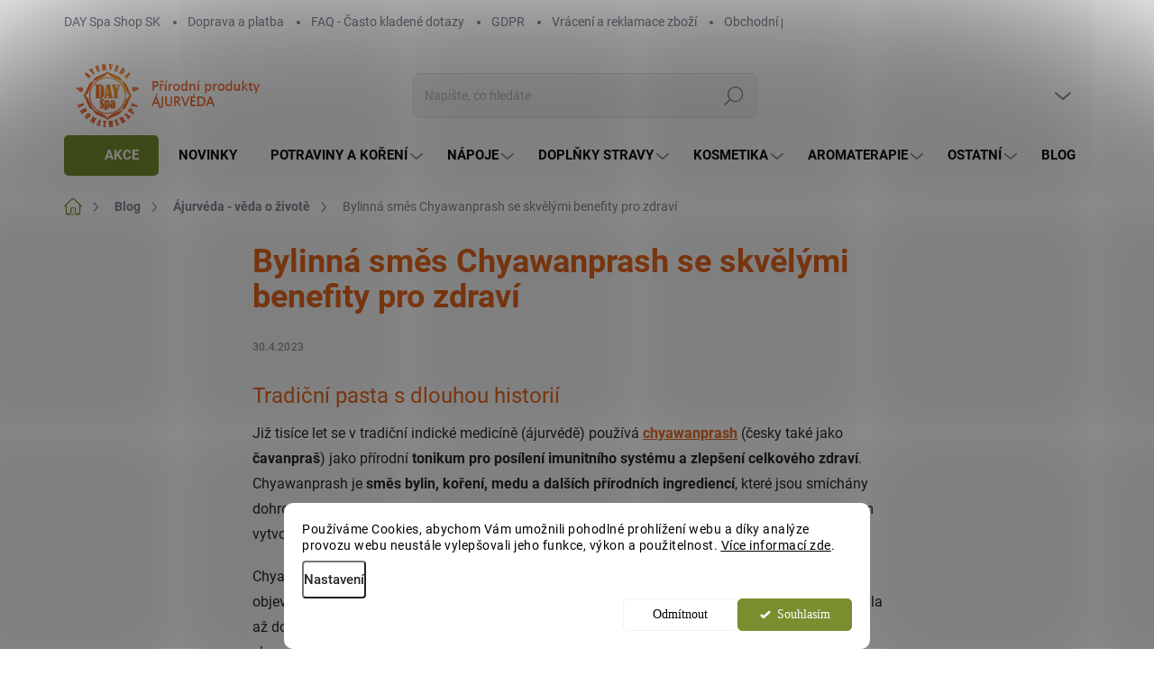

--- FILE ---
content_type: text/html; charset=utf-8
request_url: https://www.day-spa-shop.cz/ajurveda/chyawanprash--bylinna-smes-se-skvelymi-benefity-pro-zdravi/
body_size: 37284
content:
<!doctype html><html lang="cs" dir="ltr" class="header-background-light external-fonts-loaded"><head><meta charset="utf-8" /><meta name="viewport" content="width=device-width,initial-scale=1" /><title>Bohaté účinky bylinné směsi Chyawanprash | DAY Spa Shop</title><link rel="preconnect" href="https://cdn.myshoptet.com" /><link rel="dns-prefetch" href="https://cdn.myshoptet.com" /><link rel="preload" href="https://cdn.myshoptet.com/prj/dist/master/cms/libs/jquery/jquery-1.11.3.min.js" as="script" /><script>
dataLayer = [];
dataLayer.push({'shoptet' : {
    "pageId": 1554,
    "pageType": "article",
    "currency": "CZK",
    "currencyInfo": {
        "decimalSeparator": ",",
        "exchangeRate": 1,
        "priceDecimalPlaces": 2,
        "symbol": "K\u010d",
        "symbolLeft": 0,
        "thousandSeparator": " "
    },
    "language": "cs",
    "projectId": 277885,
    "cartInfo": {
        "id": null,
        "freeShipping": false,
        "freeShippingFrom": null,
        "leftToFreeGift": {
            "formattedPrice": "150 K\u010d",
            "priceLeft": 150
        },
        "freeGift": false,
        "leftToFreeShipping": {
            "priceLeft": null,
            "dependOnRegion": null,
            "formattedPrice": null
        },
        "discountCoupon": [],
        "getNoBillingShippingPrice": {
            "withoutVat": 0,
            "vat": 0,
            "withVat": 0
        },
        "cartItems": [],
        "taxMode": "ORDINARY"
    },
    "cart": [],
    "customer": {
        "priceRatio": 1,
        "priceListId": 1,
        "groupId": null,
        "registered": false,
        "mainAccount": false
    }
}});
dataLayer.push({'cookie_consent' : {
    "marketing": "denied",
    "analytics": "denied"
}});
document.addEventListener('DOMContentLoaded', function() {
    shoptet.consent.onAccept(function(agreements) {
        if (agreements.length == 0) {
            return;
        }
        dataLayer.push({
            'cookie_consent' : {
                'marketing' : (agreements.includes(shoptet.config.cookiesConsentOptPersonalisation)
                    ? 'granted' : 'denied'),
                'analytics': (agreements.includes(shoptet.config.cookiesConsentOptAnalytics)
                    ? 'granted' : 'denied')
            },
            'event': 'cookie_consent'
        });
    });
});
</script>

<!-- Google Tag Manager -->
<script>(function(w,d,s,l,i){w[l]=w[l]||[];w[l].push({'gtm.start':
new Date().getTime(),event:'gtm.js'});var f=d.getElementsByTagName(s)[0],
j=d.createElement(s),dl=l!='dataLayer'?'&l='+l:'';j.async=true;j.src=
'https://www.googletagmanager.com/gtm.js?id='+i+dl;f.parentNode.insertBefore(j,f);
})(window,document,'script','dataLayer','GTM-T6S42RK');</script>
<!-- End Google Tag Manager -->

<meta property="og:type" content="article"><meta property="og:site_name" content="day-spa-shop.cz"><meta property="og:url" content="https://www.day-spa-shop.cz/ajurveda/chyawanprash--bylinna-smes-se-skvelymi-benefity-pro-zdravi/"><meta property="og:title" content="Bohaté účinky bylinné směsi Chyawanprash | DAY Spa Shop"><meta name="author" content="Day Spa Shop"><meta name="web_author" content="Shoptet.cz"><meta name="dcterms.rightsHolder" content="www.day-spa-shop.cz"><meta name="robots" content="index,follow"><meta property="og:image" content="https://www.day-spa-shop.cz/user/articles/images/c__avanpras__.jpeg"><meta property="og:description" content="Objevte úžasné benefity Chyawanprashe, tradiční indické bylinné směsi. Podpořte své zdraví s touto bohatou kombinací antioxidantů, vitamínů a minerálů. "><meta name="description" content="Objevte úžasné benefity Chyawanprashe, tradiční indické bylinné směsi. Podpořte své zdraví s touto bohatou kombinací antioxidantů, vitamínů a minerálů. "><meta name="google-site-verification" content="HQ4h_G7dVhrwwJqKvcv8G-KJbvumNw0ZJ_4VkzQMBjc"><meta property="article:published_time" content="30.4.2023"><meta property="article:section" content="Bylinná směs Chyawanprash se skvělými benefity pro zdraví"><style>:root {--color-primary: #798e2f;--color-primary-h: 73;--color-primary-s: 50%;--color-primary-l: 37%;--color-primary-hover: #798e2f;--color-primary-hover-h: 73;--color-primary-hover-s: 50%;--color-primary-hover-l: 37%;--color-secondary: #798e2f;--color-secondary-h: 73;--color-secondary-s: 50%;--color-secondary-l: 37%;--color-secondary-hover: #e25508;--color-secondary-hover-h: 21;--color-secondary-hover-s: 93%;--color-secondary-hover-l: 46%;--color-tertiary: #ededed;--color-tertiary-h: 0;--color-tertiary-s: 0%;--color-tertiary-l: 93%;--color-tertiary-hover: #ededed;--color-tertiary-hover-h: 0;--color-tertiary-hover-s: 0%;--color-tertiary-hover-l: 93%;--color-header-background: #ffffff;--template-font: "sans-serif";--template-headings-font: "sans-serif";--header-background-url: url("[data-uri]");--cookies-notice-background: #F8FAFB;--cookies-notice-color: #252525;--cookies-notice-button-hover: #27263f;--cookies-notice-link-hover: #3b3a5f;--templates-update-management-preview-mode-content: "Náhled aktualizací šablony je aktivní pro váš prohlížeč."}</style>
    <script>var shoptet = shoptet || {};</script>
    <script src="https://cdn.myshoptet.com/prj/dist/master/shop/dist/main-3g-header.js.05f199e7fd2450312de2.js"></script>
<!-- User include --><!-- service 1000(633) html code header -->
<link rel="stylesheet" href="https://cdn.myshoptet.com/usr/apollo.jakubtursky.sk/user/documents/assets/main.css?v=1769">

<noscript>
<style>
.before-carousel:before,
.before-carousel:after,
.products-block:after,
.products-block:before,
.p-detail-inner:before,
.p-detail-inner:after{
	display: none;
}

.products-block .product, .products-block .slider-group-products,
.next-to-carousel-banners .banner-wrapper,
.before-carousel .content-wrapper-in,
.p-detail-inner .p-detail-inner-header, .p-detail-inner #product-detail-form {
  opacity: 1;
}

body.type-category .content-wrapper-in,
body.type-manufacturer-detail .content-wrapper-in,
body.type-product .content-wrapper-in {
	visibility: visible!important;
}
</style>
</noscript>

<style>
@font-face {
  font-family: 'apollo';
  font-display: swap;
  src:  url('https://cdn.myshoptet.com/usr/apollo.jakubtursky.sk/user/documents/assets/iconfonts/icomoon.eot?v=107');
  src:  url('https://cdn.myshoptet.com/usr/apollo.jakubtursky.sk/user/documents/assets/iconfonts/icomoon.eot?v=107') format('embedded-opentype'),
    url('https://cdn.myshoptet.com/usr/apollo.jakubtursky.sk/user/documents/assets/iconfonts/icomoon.ttf?v=107') format('truetype'),
    url('https://cdn.myshoptet.com/usr/apollo.jakubtursky.sk/user/documents/assets/iconfonts/icomoon.woff?v=107') format('woff'),
    url('https://cdn.myshoptet.com/usr/apollo.jakubtursky.sk/user/documents/assets/iconfonts/icomoon.svg?v=107') format('svg');
  font-weight: normal;
  font-style: normal;
  font-display: block;
}
.top-navigation-bar .top-nav-button.top-nav-button-login.primary{
	display: none;
}
.basic-description>h3:first-child{
	display: none;
}
/*.header-info-banner-addon{
	background-color: black;
}*/
</style>

<style>
.not-working {
  background-color: rgba(0,0,0, 0.9);
  color: white;
  width: 100%;
  height: 100%;
  position: fixed;
  top: 0;
  left: 0;
  z-index: 9999999;
  text-align: center;
  padding: 50px;
  line-height: 1.6;
  font-size: 16px;
}
</style>

<!-- api 709(355) html code header -->
<script>
  const PWJS = {};
</script>

<script src=https://app.productwidgets.cz/pwjs.js></script>


  <script>
    document.addEventListener('DOMContentLoaded', () => {
      if(window.dataLayer && dataLayer[0].shoptet.pageType === 'article') {
        PWJS['LinkPopup'] = {
          display: function(event) {
            let href = event.target.closest('a').href;
            let markup = PWJS.LinkPopup.elements[href];

            if(markup) {
              markup.style.display = 'block';
              markup.style.top = (event.pageY - 30) + "px";
              markup.style.left = (event.pageX + 30) + "px";
            }
          },
          move: function(event) {
            let href = event.target.closest('a').href;
            let markup = PWJS.LinkPopup.elements[href];

            if(markup) {
              markup.style.top = (event.pageY - 30) + "px";
              markup.style.left = (event.pageX + 30) + "px";
            }
          },
          remove: function(event) {
            let href = event.target.closest('a').href;
            let markup = PWJS.LinkPopup.elements[href];

            if(markup) {
              markup.style.display = 'none';
            }
          },

          elements: {},
          request: function(href) {
            fetch(`https://app.productwidgets.cz/p?uri=${href}`, {
              method: 'GET',
              headers: {
                'Content-Type': 'application/json',
                'Accept': 'application/json'
              }
            }).then(async (data) => {
              if (data.ok) {
                template = (await data.json())['markup'];
                let element = document.createElement('div');
                element.style.display = 'none';
                element.style.position = 'absolute';
                element.style.zIndex = 3;
                let shadow = element.attachShadow({ mode: 'open' });
                shadow.innerHTML = template;
                document.querySelector("body").insertAdjacentElement('beforeend', element);
                PWJS.LinkPopup.elements[href] = element;
              }
            })
          }
        };

        let links = document.querySelectorAll('.news-item-detail a');
        links.forEach(link => {
          if (link.href) {
            linkOrigin = (new URL(link.href)).origin;
            let sameOriginLink = linkOrigin == window.origin;

            if (sameOriginLink && link.querySelectorAll('img').length === 0) {
              PWJS.LinkPopup.request(link.href);
              link.addEventListener('mouseover', (event) => PWJS.LinkPopup.display(event));
              link.addEventListener('mousemove', (event) => PWJS.LinkPopup.move(event));
              link.addEventListener('mouseleave', (event) => PWJS.LinkPopup.remove(event));
            }
          }
        })
      }
    });
  </script>

<!-- api 1280(896) html code header -->
<link rel="stylesheet" href="https://cdn.myshoptet.com/usr/shoptet.tomashlad.eu/user/documents/extras/cookies-addon/screen.min.css?v0008">
<script>
    var shoptetakCookiesSettings={"useRoundingCorners":true,"cookiesImgPopup":false,"cookiesSize":"middle","cookiesOrientation":"horizontal","cookiesImg":false,"buttonBg":true,"showPopup":false};

    var body=document.getElementsByTagName("body")[0];

    const rootElement = document.documentElement;

    rootElement.classList.add("st-cookies-v2");

    if (shoptetakCookiesSettings.useRoundingCorners) {
        rootElement.classList.add("st-cookies-corners");
    }
    if (shoptetakCookiesSettings.cookiesImgPopup) {
        rootElement.classList.add("st-cookies-popup-img");
    }
    if (shoptetakCookiesSettings.cookiesImg) {
        rootElement.classList.add("st-cookies-img");
    }
    if (shoptetakCookiesSettings.buttonBg) {
        rootElement.classList.add("st-cookies-btn");
    }
    if (shoptetakCookiesSettings.cookiesSize) {
        if (shoptetakCookiesSettings.cookiesSize === 'thin') {
            rootElement.classList.add("st-cookies-thin");
        }
        if (shoptetakCookiesSettings.cookiesSize === 'middle') {
            rootElement.classList.add("st-cookies-middle");
        }
        if (shoptetakCookiesSettings.cookiesSize === 'large') {
            rootElement.classList.add("st-cookies-large");
        }
    }
    if (shoptetakCookiesSettings.cookiesOrientation) {
        if (shoptetakCookiesSettings.cookiesOrientation === 'vertical') {
            rootElement.classList.add("st-cookies-vertical");
        }
    }
</script>


<!-- service 659(306) html code header -->
<link rel="stylesheet" type="text/css" href="https://cdn.myshoptet.com/usr/fvstudio.myshoptet.com/user/documents/showmore/fv-studio-app-showmore.css?v=21.10.1">

<!-- service 1462(1076) html code header -->
<link rel="stylesheet" href="https://cdn.myshoptet.com/usr/webotvurci.myshoptet.com/user/documents/plugin-product-interconnection/css/all.min.css?v=27"> 
<!-- service 1673(1258) html code header -->
<link 
rel="stylesheet" 
href="https://cdn.myshoptet.com/usr/dmartini.myshoptet.com/user/documents/upload/dmartini/product_rating/product_rating.min.css?90"
data-author="Dominik Martini" 
data-author-web="dmartini.cz">
<!-- service 1701(1285) html code header -->
<link rel="stylesheet" href="https://cdn.myshoptet.com/usr/apollo.jakubtursky.sk/user/documents/assets/product-label/main.css?v=42">


<style>
.p-image-wrapper > .flags-extra,
.lSSlideWrapper > .flags-extra,
.lSSlideWrapper .flag.flag-discount,
.p-image .flag.flag-discount,
.p-detail-info .flag.flag-action,
.product .flag.flag-discount{
	opacity: 0;
}
</style>
<!-- service 1280(896) html code header -->
<style>
.st-cookies-v2.st-cookies-btn .shoptak-carbon .siteCookies .siteCookies__form .siteCookies__buttonWrap button[value=all] {
margin-left: 10px;
}
@media (max-width: 768px) {
.st-cookies-v2.st-cookies-btn .shoptak-carbon .siteCookies .siteCookies__form .siteCookies__buttonWrap button[value=all] {
margin-left: 0px;
}
.st-cookies-v2 .shoptak-carbon .siteCookies.siteCookies--dark .siteCookies__form .siteCookies__buttonWrap button[value=reject] {
margin: 0 10px;
}
}
@media only screen and (max-width: 768px) {
 .st-cookies-v2 .siteCookies .siteCookies__form .siteCookies__buttonWrap .js-cookies-settings[value=all], .st-cookies-v2 .siteCookies .siteCookies__form .siteCookies__buttonWrap button[value=all] {   
  margin: 0 auto 10px auto;
 }
 .st-cookies-v2 .siteCookies.siteCookies--center {
  bottom: unset;
  top: 50%;
  transform: translate(-50%, -50%);
  width: 90%;
 }
}
</style>
<!-- project html code header -->
<link href="/user/documents/jakubtursky/style.css?v=17" data-author-name="Jakub Turský" data-author-website="https://partneri.shoptet.cz/profesionalove/tursky-jakub" data-author-email="info@jakubtursky.sk" rel="stylesheet">

<meta name="ahrefs-site-verification" content="39a0b6d66ee071fb2304bdda38b6d2446b441304482657472f15304f384c1bcb">
<meta name="seznam-wmt" content="TAKSmMfI6Rmr0UiHGGzJ3TlhKie9xvos" /> 

<script src="https://www.google.com/recaptcha/api.js"></script>

<script type='text/javascript'>
  window.smartlook||(function(d) {
    var o=smartlook=function(){ o.api.push(arguments)},h=d.getElementsByTagName('head')[0];
    var c=d.createElement('script');o.api=new Array();c.async=true;c.type='text/javascript';
    c.charset='utf-8';c.src='https://web-sdk.smartlook.com/recorder.js';h.appendChild(c);
    })(document);
    smartlook('init', '97d7042399d33bf30cf19c0b53c3c922cce27a6a', { region: 'eu' });
</script>

<style>
.footer-icons .footer-icon svg{
	height: 100%;
}
html {
	scroll-behavior: smooth;
	}

.anchorDiv {
	width: 1px;
	height: 1px;
	/*padding-bottom: 4rem;*/
	}

.type-post main a,
.type-page main a,
.type-detail .basic-description a,
.type-detail .p-short-description a,
.type-category .category-perex a:not(.showmore) {
	color: #ec691f;
	text-decoration: underline;
}

.id-1 .product .p .widget-parameter-wrapper {
	display: none;
	}

.type-post .outlineArticles {
	background: #ffffff;
	border: 2px solid #f5ebd5;
  border-radius: 5px;
	padding: 1rem;
	}

.type-post .outlineArticles a {
	color: #ec691f !important;
	}

.type-page main .text h2,
.type-post main .text h2 {
	color: #ec691f;
}

.type-post .text li::marker {
	color: #ec691f;
}

a.showmore,
.fvstudio-showmore-wrapper a {
	color: #ffffff !important;
	text-decoration: none !important;
  background: var(--color-primary);
  border-radius: 5px !important;
	padding: 8px 15px;
	}

@media (min-width: 768px) {
	.navigation-in li#nav-manufacturers.ext a {
    width: 100%;
		}

	.navigation-in li#nav-manufacturers.ext li {
    flex-basis: 33.333333%;
    width: 33.333333%;
    min-height: auto;
    width: 100%;
		}
	}
</style>


<style data-addon="Hodnocení produktů+" data-author="Dominik Martini">
    .type-detail #content #ratingTab .votes-wrap .vote-wrap:not(.admin-response .vote-wrap) {
      background-color: #ededed !important;
      border: 0px solid #ededed !important;
      border-radius: 8px !important;
    }
    #ratingTab .loadMore__button {
      background-color: #798e2f !important;
      color: #ededed !important;
      border-radius: 8px !important;
    }
    #ratingTab .loadMore__button:hover {
      background-color: #ec691f !important;
      color: #ededed !important;
    }
    .stars .star.is-active:hover, .stars .star.star-half:before, .stars .star.star-on:before, .icon-starHalf-before, .icon-starOn-before, .product-ratings .icon-starOff-before:hover, .product-ratings .star-off:hover, .star.star-half, .star.star-on, .rate-average,
    .tursky-apollo .rate-wrapper.unveil-wrapper .rate-list .stars span.star-off::before {
        color: #ecb911 !important;
    }
</style>


<div id="showHeurekaBadgeHere-11"></div><script type="text/javascript">
//<![CDATA[
var _hwq = _hwq || [];
    _hwq.push(['setKey', 'B108656146A4444630F35A6BDCBC7647']);_hwq.push(['showWidget', '11', '73649', 'Day Spa Shop', 'day-spa-shop-cz']);(function() {
    var ho = document.createElement('script'); ho.type = 'text/javascript'; ho.async = true;
    ho.src = 'https://cz.im9.cz/direct/i/gjs.php?n=wdgt&sak=B108656146A4444630F35A6BDCBC7647';
    var s = document.getElementsByTagName('script')[0]; s.parentNode.insertBefore(ho, s);
})();
//]]>
</script>


<div id="showHeurekaBadgeHere-12">
	<a href="https://obchody.heureka.cz/day-spa-shop-cz/recenze/" target="_blank">
  	<img src="/user/documents/upload/logo-overeno--gold.svg" width="120">
  </a>
</div>
<!-- /User include --><link rel="shortcut icon" href="/favicon.ico" type="image/x-icon" /><link rel="canonical" href="https://www.day-spa-shop.cz/ajurveda/chyawanprash--bylinna-smes-se-skvelymi-benefity-pro-zdravi/" />    <script>
        var _hwq = _hwq || [];
        _hwq.push(['setKey', 'B108656146A4444630F35A6BDCBC7647']);
        _hwq.push(['setTopPos', '300']);
        _hwq.push(['showWidget', '21']);
        (function() {
            var ho = document.createElement('script');
            ho.src = 'https://cz.im9.cz/direct/i/gjs.php?n=wdgt&sak=B108656146A4444630F35A6BDCBC7647';
            var s = document.getElementsByTagName('script')[0]; s.parentNode.insertBefore(ho, s);
        })();
    </script>
<script>!function(){var t={9196:function(){!function(){var t=/\[object (Boolean|Number|String|Function|Array|Date|RegExp)\]/;function r(r){return null==r?String(r):(r=t.exec(Object.prototype.toString.call(Object(r))))?r[1].toLowerCase():"object"}function n(t,r){return Object.prototype.hasOwnProperty.call(Object(t),r)}function e(t){if(!t||"object"!=r(t)||t.nodeType||t==t.window)return!1;try{if(t.constructor&&!n(t,"constructor")&&!n(t.constructor.prototype,"isPrototypeOf"))return!1}catch(t){return!1}for(var e in t);return void 0===e||n(t,e)}function o(t,r,n){this.b=t,this.f=r||function(){},this.d=!1,this.a={},this.c=[],this.e=function(t){return{set:function(r,n){u(c(r,n),t.a)},get:function(r){return t.get(r)}}}(this),i(this,t,!n);var e=t.push,o=this;t.push=function(){var r=[].slice.call(arguments,0),n=e.apply(t,r);return i(o,r),n}}function i(t,n,o){for(t.c.push.apply(t.c,n);!1===t.d&&0<t.c.length;){if("array"==r(n=t.c.shift()))t:{var i=n,a=t.a;if("string"==r(i[0])){for(var f=i[0].split("."),s=f.pop(),p=(i=i.slice(1),0);p<f.length;p++){if(void 0===a[f[p]])break t;a=a[f[p]]}try{a[s].apply(a,i)}catch(t){}}}else if("function"==typeof n)try{n.call(t.e)}catch(t){}else{if(!e(n))continue;for(var l in n)u(c(l,n[l]),t.a)}o||(t.d=!0,t.f(t.a,n),t.d=!1)}}function c(t,r){for(var n={},e=n,o=t.split("."),i=0;i<o.length-1;i++)e=e[o[i]]={};return e[o[o.length-1]]=r,n}function u(t,o){for(var i in t)if(n(t,i)){var c=t[i];"array"==r(c)?("array"==r(o[i])||(o[i]=[]),u(c,o[i])):e(c)?(e(o[i])||(o[i]={}),u(c,o[i])):o[i]=c}}window.DataLayerHelper=o,o.prototype.get=function(t){var r=this.a;t=t.split(".");for(var n=0;n<t.length;n++){if(void 0===r[t[n]])return;r=r[t[n]]}return r},o.prototype.flatten=function(){this.b.splice(0,this.b.length),this.b[0]={},u(this.a,this.b[0])}}()}},r={};function n(e){var o=r[e];if(void 0!==o)return o.exports;var i=r[e]={exports:{}};return t[e](i,i.exports,n),i.exports}n.n=function(t){var r=t&&t.__esModule?function(){return t.default}:function(){return t};return n.d(r,{a:r}),r},n.d=function(t,r){for(var e in r)n.o(r,e)&&!n.o(t,e)&&Object.defineProperty(t,e,{enumerable:!0,get:r[e]})},n.o=function(t,r){return Object.prototype.hasOwnProperty.call(t,r)},function(){"use strict";n(9196)}()}();</script>    <!-- Global site tag (gtag.js) - Google Analytics -->
    <script async src="https://www.googletagmanager.com/gtag/js?id=G-2MD6BCEGM3"></script>
    <script>
        
        window.dataLayer = window.dataLayer || [];
        function gtag(){dataLayer.push(arguments);}
        

                    console.debug('default consent data');

            gtag('consent', 'default', {"ad_storage":"denied","analytics_storage":"denied","ad_user_data":"denied","ad_personalization":"denied","wait_for_update":500});
            dataLayer.push({
                'event': 'default_consent'
            });
        
        gtag('js', new Date());

        
                gtag('config', 'G-2MD6BCEGM3', {"groups":"GA4","send_page_view":false,"content_group":"article","currency":"CZK","page_language":"cs"});
        
                gtag('config', 'AW-739482136', {"allow_enhanced_conversions":true});
        
        
        
        
        
                    gtag('event', 'page_view', {"send_to":"GA4","page_language":"cs","content_group":"article","currency":"CZK"});
        
        
        
        
        
        
        
        
        
        
        
        
        
        document.addEventListener('DOMContentLoaded', function() {
            if (typeof shoptet.tracking !== 'undefined') {
                for (var id in shoptet.tracking.bannersList) {
                    gtag('event', 'view_promotion', {
                        "send_to": "UA",
                        "promotions": [
                            {
                                "id": shoptet.tracking.bannersList[id].id,
                                "name": shoptet.tracking.bannersList[id].name,
                                "position": shoptet.tracking.bannersList[id].position
                            }
                        ]
                    });
                }
            }

            shoptet.consent.onAccept(function(agreements) {
                if (agreements.length !== 0) {
                    console.debug('gtag consent accept');
                    var gtagConsentPayload =  {
                        'ad_storage': agreements.includes(shoptet.config.cookiesConsentOptPersonalisation)
                            ? 'granted' : 'denied',
                        'analytics_storage': agreements.includes(shoptet.config.cookiesConsentOptAnalytics)
                            ? 'granted' : 'denied',
                                                                                                'ad_user_data': agreements.includes(shoptet.config.cookiesConsentOptPersonalisation)
                            ? 'granted' : 'denied',
                        'ad_personalization': agreements.includes(shoptet.config.cookiesConsentOptPersonalisation)
                            ? 'granted' : 'denied',
                        };
                    console.debug('update consent data', gtagConsentPayload);
                    gtag('consent', 'update', gtagConsentPayload);
                    dataLayer.push(
                        { 'event': 'update_consent' }
                    );
                }
            });
        });
    </script>
</head><body class="desktop id-1554 in-ajurveda template-11 type-post one-column-body columns-mobile-2 columns-4 blank-mode blank-mode-css ums_forms_redesign--off ums_a11y_category_page--on ums_discussion_rating_forms--off ums_flags_display_unification--on ums_a11y_login--on mobile-header-version-0">
        <div id="fb-root"></div>
        <script>
            window.fbAsyncInit = function() {
                FB.init({
//                    appId            : 'your-app-id',
                    autoLogAppEvents : true,
                    xfbml            : true,
                    version          : 'v19.0'
                });
            };
        </script>
        <script async defer crossorigin="anonymous" src="https://connect.facebook.net/cs_CZ/sdk.js"></script>
<!-- Google Tag Manager (noscript) -->
<noscript><iframe src="https://www.googletagmanager.com/ns.html?id=GTM-T6S42RK"
height="0" width="0" style="display:none;visibility:hidden"></iframe></noscript>
<!-- End Google Tag Manager (noscript) -->

    <div class="siteCookies siteCookies--bottom siteCookies--light js-siteCookies" role="dialog" data-testid="cookiesPopup" data-nosnippet>
        <div class="siteCookies__form">
            <div class="siteCookies__content">
                <div class="siteCookies__text">
                    <div>Používáme Cookies, abychom Vám umožnili pohodlné prohlížení webu a díky analýze provozu webu neustále vylepšovali jeho funkce, výkon a použitelnost.<span> </span><u><a href="/informacni-memorandum/" target="_blank" data-saferedirecturl="https://www.google.com/url?q=https://www.day-spa-shop.cz/informacni-memorandum/&amp;source=gmail&amp;ust=1699086672415000&amp;usg=AOvVaw0u79rwIxBMD45g9FutCPiu" rel="noopener noreferrer">Více informací zde</a></u>.</div>
                </div>
                <p class="siteCookies__links">
                    <button class="siteCookies__link js-cookies-settings" aria-label="Nastavení cookies" data-testid="cookiesSettings">Nastavení</button>
                </p>
            </div>
            <div class="siteCookies__buttonWrap">
                                    <button class="siteCookies__button js-cookiesConsentSubmit" value="reject" aria-label="Odmítnout cookies" data-testid="buttonCookiesReject">Odmítnout</button>
                                <button class="siteCookies__button js-cookiesConsentSubmit" value="all" aria-label="Přijmout cookies" data-testid="buttonCookiesAccept">Souhlasím</button>
            </div>
        </div>
        <script>
            document.addEventListener("DOMContentLoaded", () => {
                const siteCookies = document.querySelector('.js-siteCookies');
                document.addEventListener("scroll", shoptet.common.throttle(() => {
                    const st = document.documentElement.scrollTop;
                    if (st > 1) {
                        siteCookies.classList.add('siteCookies--scrolled');
                    } else {
                        siteCookies.classList.remove('siteCookies--scrolled');
                    }
                }, 100));
            });
        </script>
    </div>
<a href="#content" class="skip-link sr-only">Přejít na obsah</a><div class="overall-wrapper"><div class="user-action"><div class="container">
    <div class="user-action-in">
                    <div id="login" class="user-action-login popup-widget login-widget" role="dialog" aria-labelledby="loginHeading">
        <div class="popup-widget-inner">
                            <h2 id="loginHeading">Přihlášení k vašemu účtu</h2><div id="customerLogin"><form action="/action/Customer/Login/" method="post" id="formLoginIncluded" class="csrf-enabled formLogin" data-testid="formLogin"><input type="hidden" name="referer" value="" /><div class="form-group"><div class="input-wrapper email js-validated-element-wrapper no-label"><input type="email" name="email" class="form-control" autofocus placeholder="E-mailová adresa (např. jan@novak.cz)" data-testid="inputEmail" autocomplete="email" required /></div></div><div class="form-group"><div class="input-wrapper password js-validated-element-wrapper no-label"><input type="password" name="password" class="form-control" placeholder="Heslo" data-testid="inputPassword" autocomplete="current-password" required /><span class="no-display">Nemůžete vyplnit toto pole</span><input type="text" name="surname" value="" class="no-display" /></div></div><div class="form-group"><div class="login-wrapper"><button type="submit" class="btn btn-secondary btn-text btn-login" data-testid="buttonSubmit">Přihlásit se</button><div class="password-helper"><a href="/registrace/" data-testid="signup" rel="nofollow">Nová registrace</a><a href="/klient/zapomenute-heslo/" rel="nofollow">Zapomenuté heslo</a></div></div></div></form>
</div>                    </div>
    </div>

                            <div id="cart-widget" class="user-action-cart popup-widget cart-widget loader-wrapper" data-testid="popupCartWidget" role="dialog" aria-hidden="true">
    <div class="popup-widget-inner cart-widget-inner place-cart-here">
        <div class="loader-overlay">
            <div class="loader"></div>
        </div>
    </div>

    <div class="cart-widget-button">
        <a href="/kosik/" class="btn btn-conversion" id="continue-order-button" rel="nofollow" data-testid="buttonNextStep">Pokračovat do košíku</a>
    </div>
</div>
            </div>
</div>
</div><div class="top-navigation-bar" data-testid="topNavigationBar">

    <div class="container">

        <div class="top-navigation-contacts">
            <strong>Zákaznická podpora:</strong><a href="tel:+420777543478" class="project-phone" aria-label="Zavolat na +420777543478" data-testid="contactboxPhone"><span>+420 777 543 478</span></a><a href="mailto:obchod@day-spa.cz" class="project-email" data-testid="contactboxEmail"><span>obchod@day-spa.cz</span></a>        </div>

                            <div class="top-navigation-menu">
                <div class="top-navigation-menu-trigger"></div>
                <ul class="top-navigation-bar-menu">
                                            <li class="top-navigation-menu-item-external-135">
                            <a href="https://www.day-spa-shop.sk/" target="blank">DAY Spa Shop SK</a>
                        </li>
                                            <li class="top-navigation-menu-item-1093">
                            <a href="/doprava-a-platba/">Doprava a platba</a>
                        </li>
                                            <li class="top-navigation-menu-item-1102">
                            <a href="/faq/">FAQ - Často kladené dotazy</a>
                        </li>
                                            <li class="top-navigation-menu-item-944">
                            <a href="/informacni-memorandum/">GDPR</a>
                        </li>
                                            <li class="top-navigation-menu-item-1468">
                            <a href="/vraceni-zbozi-a-reklamace/">Vrácení a reklamace zboží</a>
                        </li>
                                            <li class="top-navigation-menu-item-39">
                            <a href="/obchodni-podminky/">Obchodní podmínky</a>
                        </li>
                                    </ul>
                <ul class="top-navigation-bar-menu-helper"></ul>
            </div>
        
        <div class="top-navigation-tools">
            <div class="responsive-tools">
                <a href="#" class="toggle-window" data-target="search" aria-label="Hledat" data-testid="linkSearchIcon"></a>
                                                            <a href="#" class="toggle-window" data-target="login"></a>
                                                    <a href="#" class="toggle-window" data-target="navigation" aria-label="Menu" data-testid="hamburgerMenu"></a>
            </div>
                        <button class="top-nav-button top-nav-button-login toggle-window" type="button" data-target="login" aria-haspopup="dialog" aria-controls="login" aria-expanded="false" data-testid="signin"><span>Přihlášení</span></button>        </div>

    </div>

</div>
<header id="header"><div class="container navigation-wrapper">
    <div class="header-top">
        <div class="site-name-wrapper">
            <div class="site-name"><a href="/" data-testid="linkWebsiteLogo"><img src="https://cdn.myshoptet.com/usr/www.day-spa-shop.cz/user/logos/day-spa-shop-ajurveda-a-aromaterapie-logo-1511536891.jpg" alt="Day Spa Shop" fetchpriority="low" /></a></div>        </div>
        <div class="search" itemscope itemtype="https://schema.org/WebSite">
            <meta itemprop="headline" content="Ájurvéda - věda o životě"/><meta itemprop="url" content="https://www.day-spa-shop.cz"/><meta itemprop="text" content="Objevte úžasné benefity Chyawanprashe, tradiční indické bylinné směsi. Podpořte své zdraví s touto bohatou kombinací antioxidantů, vitamínů a minerálů. "/>            <form action="/action/ProductSearch/prepareString/" method="post"
    id="formSearchForm" class="search-form compact-form js-search-main"
    itemprop="potentialAction" itemscope itemtype="https://schema.org/SearchAction" data-testid="searchForm">
    <fieldset>
        <meta itemprop="target"
            content="https://www.day-spa-shop.cz/vyhledavani/?string={string}"/>
        <input type="hidden" name="language" value="cs"/>
        
            
<input
    type="search"
    name="string"
        class="query-input form-control search-input js-search-input"
    placeholder="Napište, co hledáte"
    autocomplete="off"
    required
    itemprop="query-input"
    aria-label="Vyhledávání"
    data-testid="searchInput"
>
            <button type="submit" class="btn btn-default" data-testid="searchBtn">Hledat</button>
        
    </fieldset>
</form>
        </div>
        <div class="navigation-buttons">
                
    <a href="/kosik/" class="btn btn-icon toggle-window cart-count" data-target="cart" data-hover="true" data-redirect="true" data-testid="headerCart" rel="nofollow" aria-haspopup="dialog" aria-expanded="false" aria-controls="cart-widget">
        
                <span class="sr-only">Nákupní košík</span>
        
            <span class="cart-price visible-lg-inline-block" data-testid="headerCartPrice">
                                    Prázdný košík                            </span>
        
    
            </a>
        </div>
    </div>
    <nav id="navigation" aria-label="Hlavní menu" data-collapsible="true"><div class="navigation-in menu"><ul class="menu-level-1" role="menubar" data-testid="headerMenuItems"><li class="menu-item-1486 ext" role="none"><a href="/akce/" data-testid="headerMenuItem" role="menuitem" aria-haspopup="true" aria-expanded="false"><b>Akce</b><span class="submenu-arrow"></span></a><ul class="menu-level-2" aria-label="Akce" tabindex="-1" role="menu"><li class="menu-item-719" role="none"><a href="/vyprodej/" class="menu-image" data-testid="headerMenuItem" tabindex="-1" aria-hidden="true"><img src="data:image/svg+xml,%3Csvg%20width%3D%22140%22%20height%3D%22100%22%20xmlns%3D%22http%3A%2F%2Fwww.w3.org%2F2000%2Fsvg%22%3E%3C%2Fsvg%3E" alt="" aria-hidden="true" width="140" height="100"  data-src="https://cdn.myshoptet.com/usr/www.day-spa-shop.cz/user/categories/thumb/v__prodej_-_zachra__te_produkt.png" fetchpriority="low" /></a><div><a href="/vyprodej/" data-testid="headerMenuItem" role="menuitem"><span>Výprodej - zachraň produkt</span></a>
                        </div></li><li class="menu-item-1521" role="none"><a href="/vyhodne-sety/" class="menu-image" data-testid="headerMenuItem" tabindex="-1" aria-hidden="true"><img src="data:image/svg+xml,%3Csvg%20width%3D%22140%22%20height%3D%22100%22%20xmlns%3D%22http%3A%2F%2Fwww.w3.org%2F2000%2Fsvg%22%3E%3C%2Fsvg%3E" alt="" aria-hidden="true" width="140" height="100"  data-src="https://cdn.myshoptet.com/usr/www.day-spa-shop.cz/user/categories/thumb/v__hodn___sady.png" fetchpriority="low" /></a><div><a href="/vyhodne-sety/" data-testid="headerMenuItem" role="menuitem"><span>Výhodné sety</span></a>
                        </div></li></ul></li>
<li class="menu-item-972" role="none"><a href="/novinky/" data-testid="headerMenuItem" role="menuitem" aria-expanded="false"><b>Novinky</b></a></li>
<li class="menu-item-725 ext" role="none"><a href="/potraviny--a-koreni/" data-testid="headerMenuItem" role="menuitem" aria-haspopup="true" aria-expanded="false"><b>Potraviny a koření</b><span class="submenu-arrow"></span></a><ul class="menu-level-2" aria-label="Potraviny a koření" tabindex="-1" role="menu"><li class="menu-item-1321 has-third-level" role="none"><a href="/koreni-a-ochucovadla/" class="menu-image" data-testid="headerMenuItem" tabindex="-1" aria-hidden="true"><img src="data:image/svg+xml,%3Csvg%20width%3D%22140%22%20height%3D%22100%22%20xmlns%3D%22http%3A%2F%2Fwww.w3.org%2F2000%2Fsvg%22%3E%3C%2Fsvg%3E" alt="" aria-hidden="true" width="140" height="100"  data-src="https://cdn.myshoptet.com/usr/www.day-spa-shop.cz/user/categories/thumb/ko__en___a_dochucovadla.png" fetchpriority="low" /></a><div><a href="/koreni-a-ochucovadla/" data-testid="headerMenuItem" role="menuitem"><span>Koření a ochucovadla</span></a>
                                                    <ul class="menu-level-3" role="menu">
                                                                    <li class="menu-item-2995" role="none">
                                        <a href="/koreni/" data-testid="headerMenuItem" role="menuitem">
                                            Koření</a>,                                    </li>
                                                                    <li class="menu-item-737" role="none">
                                        <a href="/dochucovadla/" data-testid="headerMenuItem" role="menuitem">
                                            Tekutá dochucovadla a marinády</a>                                    </li>
                                                            </ul>
                        </div></li><li class="menu-item-978" role="none"><a href="/ghi/" class="menu-image" data-testid="headerMenuItem" tabindex="-1" aria-hidden="true"><img src="data:image/svg+xml,%3Csvg%20width%3D%22140%22%20height%3D%22100%22%20xmlns%3D%22http%3A%2F%2Fwww.w3.org%2F2000%2Fsvg%22%3E%3C%2Fsvg%3E" alt="" aria-hidden="true" width="140" height="100"  data-src="https://cdn.myshoptet.com/usr/www.day-spa-shop.cz/user/categories/thumb/gh____ko.png" fetchpriority="low" /></a><div><a href="/ghi/" data-testid="headerMenuItem" role="menuitem"><span>Ghí</span></a>
                        </div></li><li class="menu-item-734 has-third-level" role="none"><a href="/oleje-a-octy/" class="menu-image" data-testid="headerMenuItem" tabindex="-1" aria-hidden="true"><img src="data:image/svg+xml,%3Csvg%20width%3D%22140%22%20height%3D%22100%22%20xmlns%3D%22http%3A%2F%2Fwww.w3.org%2F2000%2Fsvg%22%3E%3C%2Fsvg%3E" alt="" aria-hidden="true" width="140" height="100"  data-src="https://cdn.myshoptet.com/usr/www.day-spa-shop.cz/user/categories/thumb/oleje_a_octy.png" fetchpriority="low" /></a><div><a href="/oleje-a-octy/" data-testid="headerMenuItem" role="menuitem"><span>Oleje a octy</span></a>
                                                    <ul class="menu-level-3" role="menu">
                                                                    <li class="menu-item-981" role="none">
                                        <a href="/oleje/" data-testid="headerMenuItem" role="menuitem">
                                            Oleje</a>,                                    </li>
                                                                    <li class="menu-item-1339" role="none">
                                        <a href="/octy/" data-testid="headerMenuItem" role="menuitem">
                                            Octy</a>                                    </li>
                                                            </ul>
                        </div></li><li class="menu-item-1342 has-third-level" role="none"><a href="/ryze--testoviny--lusteniny/" class="menu-image" data-testid="headerMenuItem" tabindex="-1" aria-hidden="true"><img src="data:image/svg+xml,%3Csvg%20width%3D%22140%22%20height%3D%22100%22%20xmlns%3D%22http%3A%2F%2Fwww.w3.org%2F2000%2Fsvg%22%3E%3C%2Fsvg%3E" alt="" aria-hidden="true" width="140" height="100"  data-src="https://cdn.myshoptet.com/usr/www.day-spa-shop.cz/user/categories/thumb/t__stoviny__r____e__lu__t__niny.png" fetchpriority="low" /></a><div><a href="/ryze--testoviny--lusteniny/" data-testid="headerMenuItem" role="menuitem"><span>Rýže, luštěniny, těstoviny</span></a>
                                                    <ul class="menu-level-3" role="menu">
                                                                    <li class="menu-item-746" role="none">
                                        <a href="/ryze/" data-testid="headerMenuItem" role="menuitem">
                                            Rýže</a>,                                    </li>
                                                                    <li class="menu-item-743" role="none">
                                        <a href="/lusteniny/" data-testid="headerMenuItem" role="menuitem">
                                            Luštěniny</a>,                                    </li>
                                                                    <li class="menu-item-998" role="none">
                                        <a href="/testoviny/" data-testid="headerMenuItem" role="menuitem">
                                            Těstoviny</a>                                    </li>
                                                            </ul>
                        </div></li><li class="menu-item-2553" role="none"><a href="/rostlinne-proteiny/" class="menu-image" data-testid="headerMenuItem" tabindex="-1" aria-hidden="true"><img src="data:image/svg+xml,%3Csvg%20width%3D%22140%22%20height%3D%22100%22%20xmlns%3D%22http%3A%2F%2Fwww.w3.org%2F2000%2Fsvg%22%3E%3C%2Fsvg%3E" alt="" aria-hidden="true" width="140" height="100"  data-src="https://cdn.myshoptet.com/usr/www.day-spa-shop.cz/user/categories/thumb/rostlinn___proteiny.png" fetchpriority="low" /></a><div><a href="/rostlinne-proteiny/" data-testid="headerMenuItem" role="menuitem"><span>Rostlinné proteiny a kaše</span></a>
                        </div></li><li class="menu-item-752 has-third-level" role="none"><a href="/mouky-strouhanky-zahustovadla/" class="menu-image" data-testid="headerMenuItem" tabindex="-1" aria-hidden="true"><img src="data:image/svg+xml,%3Csvg%20width%3D%22140%22%20height%3D%22100%22%20xmlns%3D%22http%3A%2F%2Fwww.w3.org%2F2000%2Fsvg%22%3E%3C%2Fsvg%3E" alt="" aria-hidden="true" width="140" height="100"  data-src="https://cdn.myshoptet.com/usr/www.day-spa-shop.cz/user/categories/thumb/mouky__strouhanky__zahu____ovadla.png" fetchpriority="low" /></a><div><a href="/mouky-strouhanky-zahustovadla/" data-testid="headerMenuItem" role="menuitem"><span>Mouky, strouhanky a zahušťovadla</span></a>
                                                    <ul class="menu-level-3" role="menu">
                                                                    <li class="menu-item-1348" role="none">
                                        <a href="/specialni-mouky/" data-testid="headerMenuItem" role="menuitem">
                                            Mouky</a>,                                    </li>
                                                                    <li class="menu-item-1219" role="none">
                                        <a href="/strouhanky/" data-testid="headerMenuItem" role="menuitem">
                                            Strouhanky</a>,                                    </li>
                                                                    <li class="menu-item-2664" role="none">
                                        <a href="/zahustovadla/" data-testid="headerMenuItem" role="menuitem">
                                            Zahušťovadla</a>                                    </li>
                                                            </ul>
                        </div></li><li class="menu-item-773" role="none"><a href="/seminka/" class="menu-image" data-testid="headerMenuItem" tabindex="-1" aria-hidden="true"><img src="data:image/svg+xml,%3Csvg%20width%3D%22140%22%20height%3D%22100%22%20xmlns%3D%22http%3A%2F%2Fwww.w3.org%2F2000%2Fsvg%22%3E%3C%2Fsvg%3E" alt="" aria-hidden="true" width="140" height="100"  data-src="https://cdn.myshoptet.com/usr/www.day-spa-shop.cz/user/categories/thumb/sem__nka.png" fetchpriority="low" /></a><div><a href="/seminka/" data-testid="headerMenuItem" role="menuitem"><span>Semínka</span></a>
                        </div></li><li class="menu-item-770 has-third-level" role="none"><a href="/sladkosti/" class="menu-image" data-testid="headerMenuItem" tabindex="-1" aria-hidden="true"><img src="data:image/svg+xml,%3Csvg%20width%3D%22140%22%20height%3D%22100%22%20xmlns%3D%22http%3A%2F%2Fwww.w3.org%2F2000%2Fsvg%22%3E%3C%2Fsvg%3E" alt="" aria-hidden="true" width="140" height="100"  data-src="https://cdn.myshoptet.com/usr/www.day-spa-shop.cz/user/categories/thumb/sladkosti_(2).png" fetchpriority="low" /></a><div><a href="/sladkosti/" data-testid="headerMenuItem" role="menuitem"><span>Sladkosti</span></a>
                                                    <ul class="menu-level-3" role="menu">
                                                                    <li class="menu-item-764" role="none">
                                        <a href="/ovesne--raw-tycinky/" data-testid="headerMenuItem" role="menuitem">
                                            Tyčinky</a>,                                    </li>
                                                                    <li class="menu-item-1354" role="none">
                                        <a href="/bonbony/" data-testid="headerMenuItem" role="menuitem">
                                            Bonbony</a>,                                    </li>
                                                                    <li class="menu-item-1357" role="none">
                                        <a href="/lizatka/" data-testid="headerMenuItem" role="menuitem">
                                            Lízátka</a>,                                    </li>
                                                                    <li class="menu-item-1351" role="none">
                                        <a href="/zvykacky/" data-testid="headerMenuItem" role="menuitem">
                                            Žvýkačky</a>                                    </li>
                                                            </ul>
                        </div></li><li class="menu-item-728" role="none"><a href="/cavanpras/" class="menu-image" data-testid="headerMenuItem" tabindex="-1" aria-hidden="true"><img src="data:image/svg+xml,%3Csvg%20width%3D%22140%22%20height%3D%22100%22%20xmlns%3D%22http%3A%2F%2Fwww.w3.org%2F2000%2Fsvg%22%3E%3C%2Fsvg%3E" alt="" aria-hidden="true" width="140" height="100"  data-src="https://cdn.myshoptet.com/usr/www.day-spa-shop.cz/user/categories/thumb/c__avanpras__.svg" fetchpriority="low" /></a><div><a href="/cavanpras/" data-testid="headerMenuItem" role="menuitem"><span>Čavanpraš</span></a>
                        </div></li></ul></li>
<li class="menu-item-779 ext" role="none"><a href="/caje-a-kavy/" data-testid="headerMenuItem" role="menuitem" aria-haspopup="true" aria-expanded="false"><b>Nápoje</b><span class="submenu-arrow"></span></a><ul class="menu-level-2" aria-label="Nápoje" tabindex="-1" role="menu"><li class="menu-item-1237 has-third-level" role="none"><a href="/caje/" class="menu-image" data-testid="headerMenuItem" tabindex="-1" aria-hidden="true"><img src="data:image/svg+xml,%3Csvg%20width%3D%22140%22%20height%3D%22100%22%20xmlns%3D%22http%3A%2F%2Fwww.w3.org%2F2000%2Fsvg%22%3E%3C%2Fsvg%3E" alt="" aria-hidden="true" width="140" height="100"  data-src="https://cdn.myshoptet.com/usr/www.day-spa-shop.cz/user/categories/thumb/__aje.png" fetchpriority="low" /></a><div><a href="/caje/" data-testid="headerMenuItem" role="menuitem"><span>Čaje</span></a>
                                                    <ul class="menu-level-3" role="menu">
                                                                    <li class="menu-item-1848" role="none">
                                        <a href="/caje-podle-druhu/" data-testid="headerMenuItem" role="menuitem">
                                            Podle druhu</a>,                                    </li>
                                                                    <li class="menu-item-1851" role="none">
                                        <a href="/caje-podle-funkce/" data-testid="headerMenuItem" role="menuitem">
                                            Podle funkce</a>,                                    </li>
                                                                    <li class="menu-item-1860" role="none">
                                        <a href="/caje-podle-slozeni/" data-testid="headerMenuItem" role="menuitem">
                                            Podle složení</a>,                                    </li>
                                                                    <li class="menu-item-1866" role="none">
                                        <a href="/caje-podle-typu-baleni/" data-testid="headerMenuItem" role="menuitem">
                                            Podle balení</a>,                                    </li>
                                                                    <li class="menu-item-1869" role="none">
                                        <a href="/caje-podle-urceni/" data-testid="headerMenuItem" role="menuitem">
                                            Podle určení</a>,                                    </li>
                                                                    <li class="menu-item-2142" role="none">
                                        <a href="/caje-podle-obsahu-kofeinu/" data-testid="headerMenuItem" role="menuitem">
                                            Podle obsahu kofeinu</a>,                                    </li>
                                                                    <li class="menu-item-2472" role="none">
                                        <a href="/caje-podle-zpusobu-pestovani/" data-testid="headerMenuItem" role="menuitem">
                                            Podle způsobu pěstování</a>,                                    </li>
                                                                    <li class="menu-item-1863" role="none">
                                        <a href="/caje-podle-zeme-puvodu/" data-testid="headerMenuItem" role="menuitem">
                                            Podle země původu</a>,                                    </li>
                                                                    <li class="menu-item-1857" role="none">
                                        <a href="/caje-podle-znacek/" data-testid="headerMenuItem" role="menuitem">
                                            Podle značek</a>                                    </li>
                                                            </ul>
                        </div></li><li class="menu-item-938 has-third-level" role="none"><a href="/kavy/" class="menu-image" data-testid="headerMenuItem" tabindex="-1" aria-hidden="true"><img src="data:image/svg+xml,%3Csvg%20width%3D%22140%22%20height%3D%22100%22%20xmlns%3D%22http%3A%2F%2Fwww.w3.org%2F2000%2Fsvg%22%3E%3C%2Fsvg%3E" alt="" aria-hidden="true" width="140" height="100"  data-src="https://cdn.myshoptet.com/usr/www.day-spa-shop.cz/user/categories/thumb/k__va.png" fetchpriority="low" /></a><div><a href="/kavy/" data-testid="headerMenuItem" role="menuitem"><span>Káva</span></a>
                                                    <ul class="menu-level-3" role="menu">
                                                                    <li class="menu-item-1291" role="none">
                                        <a href="/zelena-kava/" data-testid="headerMenuItem" role="menuitem">
                                            Zelená</a>,                                    </li>
                                                                    <li class="menu-item-1303" role="none">
                                        <a href="/instantni-kava/" data-testid="headerMenuItem" role="menuitem">
                                            Instantní</a>                                    </li>
                                                            </ul>
                        </div></li><li class="menu-item-1462" role="none"><a href="/instantni-napoje/" class="menu-image" data-testid="headerMenuItem" tabindex="-1" aria-hidden="true"><img src="data:image/svg+xml,%3Csvg%20width%3D%22140%22%20height%3D%22100%22%20xmlns%3D%22http%3A%2F%2Fwww.w3.org%2F2000%2Fsvg%22%3E%3C%2Fsvg%3E" alt="" aria-hidden="true" width="140" height="100"  data-src="https://cdn.myshoptet.com/usr/www.day-spa-shop.cz/user/categories/thumb/instantn___n__poj.png" fetchpriority="low" /></a><div><a href="/instantni-napoje/" data-testid="headerMenuItem" role="menuitem"><span>Instantní nápoje</span></a>
                        </div></li><li class="menu-item-887" role="none"><a href="/bio-aloe-vera/" class="menu-image" data-testid="headerMenuItem" tabindex="-1" aria-hidden="true"><img src="data:image/svg+xml,%3Csvg%20width%3D%22140%22%20height%3D%22100%22%20xmlns%3D%22http%3A%2F%2Fwww.w3.org%2F2000%2Fsvg%22%3E%3C%2Fsvg%3E" alt="" aria-hidden="true" width="140" height="100"  data-src="https://cdn.myshoptet.com/usr/www.day-spa-shop.cz/user/categories/thumb/aloe_vera.png" fetchpriority="low" /></a><div><a href="/bio-aloe-vera/" data-testid="headerMenuItem" role="menuitem"><span>Aloe vera</span></a>
                        </div></li><li class="menu-item-791" role="none"><a href="/energeticke-napoje/" class="menu-image" data-testid="headerMenuItem" tabindex="-1" aria-hidden="true"><img src="data:image/svg+xml,%3Csvg%20width%3D%22140%22%20height%3D%22100%22%20xmlns%3D%22http%3A%2F%2Fwww.w3.org%2F2000%2Fsvg%22%3E%3C%2Fsvg%3E" alt="" aria-hidden="true" width="140" height="100"  data-src="https://cdn.myshoptet.com/usr/www.day-spa-shop.cz/user/categories/thumb/energetick___n__poje.png" fetchpriority="low" /></a><div><a href="/energeticke-napoje/" data-testid="headerMenuItem" role="menuitem"><span>Energetické nápoje</span></a>
                        </div></li></ul></li>
<li class="menu-item-713 ext" role="none"><a href="/doplnky-stravy/" data-testid="headerMenuItem" role="menuitem" aria-haspopup="true" aria-expanded="false"><b>Doplňky stravy</b><span class="submenu-arrow"></span></a><ul class="menu-level-2" aria-label="Doplňky stravy" tabindex="-1" role="menu"><li class="menu-item-1384 has-third-level" role="none"><a href="/zazivani--traveni-a-hubnuti/" class="menu-image" data-testid="headerMenuItem" tabindex="-1" aria-hidden="true"><img src="data:image/svg+xml,%3Csvg%20width%3D%22140%22%20height%3D%22100%22%20xmlns%3D%22http%3A%2F%2Fwww.w3.org%2F2000%2Fsvg%22%3E%3C%2Fsvg%3E" alt="" aria-hidden="true" width="140" height="100"  data-src="https://cdn.myshoptet.com/usr/www.day-spa-shop.cz/user/categories/thumb/tr__ven__.svg" fetchpriority="low" /></a><div><a href="/zazivani--traveni-a-hubnuti/" data-testid="headerMenuItem" role="menuitem"><span>Zažívání, trávení a hubnutí</span></a>
                                                    <ul class="menu-level-3" role="menu">
                                                                    <li class="menu-item-1390" role="none">
                                        <a href="/doplnky-stravy-na-jatra-a-zlucnik/" data-testid="headerMenuItem" role="menuitem">
                                            Játra a žlučník</a>,                                    </li>
                                                                    <li class="menu-item-1393" role="none">
                                        <a href="/doplnky-stravy-na-hubnuti/" data-testid="headerMenuItem" role="menuitem">
                                            Hubnutí</a>,                                    </li>
                                                                    <li class="menu-item-1399" role="none">
                                        <a href="/doplnky-stravy-na-traveni/" data-testid="headerMenuItem" role="menuitem">
                                            Trávení</a>,                                    </li>
                                                                    <li class="menu-item-1402" role="none">
                                        <a href="/doplnky-stravy-pro-detox-organismu/" data-testid="headerMenuItem" role="menuitem">
                                            Detoxikace organismu</a>                                    </li>
                                                            </ul>
                        </div></li><li class="menu-item-1450" role="none"><a href="/doplnky-stravy-pro-mocove-cesty/" class="menu-image" data-testid="headerMenuItem" tabindex="-1" aria-hidden="true"><img src="data:image/svg+xml,%3Csvg%20width%3D%22140%22%20height%3D%22100%22%20xmlns%3D%22http%3A%2F%2Fwww.w3.org%2F2000%2Fsvg%22%3E%3C%2Fsvg%3E" alt="" aria-hidden="true" width="140" height="100"  data-src="https://cdn.myshoptet.com/usr/www.day-spa-shop.cz/user/categories/thumb/ledviny.svg" fetchpriority="low" /></a><div><a href="/doplnky-stravy-pro-mocove-cesty/" data-testid="headerMenuItem" role="menuitem"><span>Močové cesty</span></a>
                        </div></li><li class="menu-item-1420 has-third-level" role="none"><a href="/doplnky-stravy-pro-imunitu/" class="menu-image" data-testid="headerMenuItem" tabindex="-1" aria-hidden="true"><img src="data:image/svg+xml,%3Csvg%20width%3D%22140%22%20height%3D%22100%22%20xmlns%3D%22http%3A%2F%2Fwww.w3.org%2F2000%2Fsvg%22%3E%3C%2Fsvg%3E" alt="" aria-hidden="true" width="140" height="100"  data-src="https://cdn.myshoptet.com/usr/www.day-spa-shop.cz/user/categories/thumb/imunita.png" fetchpriority="low" /></a><div><a href="/doplnky-stravy-pro-imunitu/" data-testid="headerMenuItem" role="menuitem"><span>Imunita</span></a>
                                                    <ul class="menu-level-3" role="menu">
                                                                    <li class="menu-item-1447" role="none">
                                        <a href="/doplnky-stravy-pro-dychaci-cesty/" data-testid="headerMenuItem" role="menuitem">
                                            Dýchací cesty</a>                                    </li>
                                                            </ul>
                        </div></li><li class="menu-item-1405 has-third-level" role="none"><a href="/srdce-a-cevy/" class="menu-image" data-testid="headerMenuItem" tabindex="-1" aria-hidden="true"><img src="data:image/svg+xml,%3Csvg%20width%3D%22140%22%20height%3D%22100%22%20xmlns%3D%22http%3A%2F%2Fwww.w3.org%2F2000%2Fsvg%22%3E%3C%2Fsvg%3E" alt="" aria-hidden="true" width="140" height="100"  data-src="https://cdn.myshoptet.com/usr/www.day-spa-shop.cz/user/categories/thumb/srdce_a_c__vy.svg" fetchpriority="low" /></a><div><a href="/srdce-a-cevy/" data-testid="headerMenuItem" role="menuitem"><span>Srdce a cévy</span></a>
                                                    <ul class="menu-level-3" role="menu">
                                                                    <li class="menu-item-1408" role="none">
                                        <a href="/doplnky-stravy-na-srdce-a-cevy/" data-testid="headerMenuItem" role="menuitem">
                                            Srdce a cévy</a>,                                    </li>
                                                                    <li class="menu-item-1411" role="none">
                                        <a href="/doplnky-stravy-na-cholesterol/" data-testid="headerMenuItem" role="menuitem">
                                            Cholesterol</a>                                    </li>
                                                            </ul>
                        </div></li><li class="menu-item-1432" role="none"><a href="/pamet-a-soustredeni/" class="menu-image" data-testid="headerMenuItem" tabindex="-1" aria-hidden="true"><img src="data:image/svg+xml,%3Csvg%20width%3D%22140%22%20height%3D%22100%22%20xmlns%3D%22http%3A%2F%2Fwww.w3.org%2F2000%2Fsvg%22%3E%3C%2Fsvg%3E" alt="" aria-hidden="true" width="140" height="100"  data-src="https://cdn.myshoptet.com/usr/www.day-spa-shop.cz/user/categories/thumb/mozek.svg" fetchpriority="low" /></a><div><a href="/pamet-a-soustredeni/" data-testid="headerMenuItem" role="menuitem"><span>Paměť a soustředění</span></a>
                        </div></li><li class="menu-item-1414" role="none"><a href="/doplnky-stravy-pro-spanek--nervy-a-stres/" class="menu-image" data-testid="headerMenuItem" tabindex="-1" aria-hidden="true"><img src="data:image/svg+xml,%3Csvg%20width%3D%22140%22%20height%3D%22100%22%20xmlns%3D%22http%3A%2F%2Fwww.w3.org%2F2000%2Fsvg%22%3E%3C%2Fsvg%3E" alt="" aria-hidden="true" width="140" height="100"  data-src="https://cdn.myshoptet.com/usr/www.day-spa-shop.cz/user/categories/thumb/nervov___soustava.svg" fetchpriority="low" /></a><div><a href="/doplnky-stravy-pro-spanek--nervy-a-stres/" data-testid="headerMenuItem" role="menuitem"><span>Spánek, nervy a stres</span></a>
                        </div></li><li class="menu-item-1363 has-third-level" role="none"><a href="/klouby--kosti-a-svaly/" class="menu-image" data-testid="headerMenuItem" tabindex="-1" aria-hidden="true"><img src="data:image/svg+xml,%3Csvg%20width%3D%22140%22%20height%3D%22100%22%20xmlns%3D%22http%3A%2F%2Fwww.w3.org%2F2000%2Fsvg%22%3E%3C%2Fsvg%3E" alt="" aria-hidden="true" width="140" height="100"  data-src="https://cdn.myshoptet.com/usr/www.day-spa-shop.cz/user/categories/thumb/kosti__svaly.svg" fetchpriority="low" /></a><div><a href="/klouby--kosti-a-svaly/" data-testid="headerMenuItem" role="menuitem"><span>Klouby, kosti a svaly</span></a>
                                                    <ul class="menu-level-3" role="menu">
                                                                    <li class="menu-item-1369" role="none">
                                        <a href="/doplnky-stravy-na-klouby/" data-testid="headerMenuItem" role="menuitem">
                                            Klouby</a>,                                    </li>
                                                                    <li class="menu-item-1375" role="none">
                                        <a href="/doplnky-stravy-na-kosti/" data-testid="headerMenuItem" role="menuitem">
                                            Kosti</a>,                                    </li>
                                                                    <li class="menu-item-1378" role="none">
                                        <a href="/doplnky-stravy-pro-svaly/" data-testid="headerMenuItem" role="menuitem">
                                            Svaly</a>                                    </li>
                                                            </ul>
                        </div></li><li class="menu-item-1426 has-third-level" role="none"><a href="/doplnky-stravy-pro-zeny/" class="menu-image" data-testid="headerMenuItem" tabindex="-1" aria-hidden="true"><img src="data:image/svg+xml,%3Csvg%20width%3D%22140%22%20height%3D%22100%22%20xmlns%3D%22http%3A%2F%2Fwww.w3.org%2F2000%2Fsvg%22%3E%3C%2Fsvg%3E" alt="" aria-hidden="true" width="140" height="100"  data-src="https://cdn.myshoptet.com/usr/www.day-spa-shop.cz/user/categories/thumb/__ena.svg" fetchpriority="low" /></a><div><a href="/doplnky-stravy-pro-zeny/" data-testid="headerMenuItem" role="menuitem"><span>Pro ženy</span></a>
                                                    <ul class="menu-level-3" role="menu">
                                                                    <li class="menu-item-1456" role="none">
                                        <a href="/doplnky-stravy-na-hubnuti-2/" data-testid="headerMenuItem" role="menuitem">
                                            Na hubnutí</a>                                    </li>
                                                            </ul>
                        </div></li><li class="menu-item-1453" role="none"><a href="/doplnky-stravy-pro-muze/" class="menu-image" data-testid="headerMenuItem" tabindex="-1" aria-hidden="true"><img src="data:image/svg+xml,%3Csvg%20width%3D%22140%22%20height%3D%22100%22%20xmlns%3D%22http%3A%2F%2Fwww.w3.org%2F2000%2Fsvg%22%3E%3C%2Fsvg%3E" alt="" aria-hidden="true" width="140" height="100"  data-src="https://cdn.myshoptet.com/usr/www.day-spa-shop.cz/user/categories/thumb/mu__.svg" fetchpriority="low" /></a><div><a href="/doplnky-stravy-pro-muze/" data-testid="headerMenuItem" role="menuitem"><span>Pro muže</span></a>
                        </div></li><li class="menu-item-1438 has-third-level" role="none"><a href="/vlasy--nehty-a-kuze/" class="menu-image" data-testid="headerMenuItem" tabindex="-1" aria-hidden="true"><img src="data:image/svg+xml,%3Csvg%20width%3D%22140%22%20height%3D%22100%22%20xmlns%3D%22http%3A%2F%2Fwww.w3.org%2F2000%2Fsvg%22%3E%3C%2Fsvg%3E" alt="" aria-hidden="true" width="140" height="100"  data-src="https://cdn.myshoptet.com/usr/www.day-spa-shop.cz/user/categories/thumb/vlasy__nehty.png" fetchpriority="low" /></a><div><a href="/vlasy--nehty-a-kuze/" data-testid="headerMenuItem" role="menuitem"><span>Vlasy, nehty a kůže</span></a>
                                                    <ul class="menu-level-3" role="menu">
                                                                    <li class="menu-item-1441" role="none">
                                        <a href="/doplnky-stravy-na-vlasy/" data-testid="headerMenuItem" role="menuitem">
                                            Vlasy</a>,                                    </li>
                                                                    <li class="menu-item-1444" role="none">
                                        <a href="/vitaminy-pro-kuzi/" data-testid="headerMenuItem" role="menuitem">
                                            Vitamíny pro kůži</a>                                    </li>
                                                            </ul>
                        </div></li><li class="menu-item-1435" role="none"><a href="/chyawanprash/" class="menu-image" data-testid="headerMenuItem" tabindex="-1" aria-hidden="true"><img src="data:image/svg+xml,%3Csvg%20width%3D%22140%22%20height%3D%22100%22%20xmlns%3D%22http%3A%2F%2Fwww.w3.org%2F2000%2Fsvg%22%3E%3C%2Fsvg%3E" alt="" aria-hidden="true" width="140" height="100"  data-src="https://cdn.myshoptet.com/usr/www.day-spa-shop.cz/user/categories/thumb/__avanpra___chyawanprash.svg" fetchpriority="low" /></a><div><a href="/chyawanprash/" data-testid="headerMenuItem" role="menuitem"><span>Chyawanprash</span></a>
                        </div></li></ul></li>
<li class="menu-item-755 ext" role="none"><a href="/kosmetika/" data-testid="headerMenuItem" role="menuitem" aria-haspopup="true" aria-expanded="false"><b>Kosmetika</b><span class="submenu-arrow"></span></a><ul class="menu-level-2" aria-label="Kosmetika" tabindex="-1" role="menu"><li class="menu-item-1141 has-third-level" role="none"><a href="/pece-o-plet/" class="menu-image" data-testid="headerMenuItem" tabindex="-1" aria-hidden="true"><img src="data:image/svg+xml,%3Csvg%20width%3D%22140%22%20height%3D%22100%22%20xmlns%3D%22http%3A%2F%2Fwww.w3.org%2F2000%2Fsvg%22%3E%3C%2Fsvg%3E" alt="" aria-hidden="true" width="140" height="100"  data-src="https://cdn.myshoptet.com/usr/www.day-spa-shop.cz/user/categories/thumb/p____e_o_ple__.svg" fetchpriority="low" /></a><div><a href="/pece-o-plet/" data-testid="headerMenuItem" role="menuitem"><span>Péče o pleť</span></a>
                                                    <ul class="menu-level-3" role="menu">
                                                                    <li class="menu-item-1225" role="none">
                                        <a href="/pece-o-rty/" data-testid="headerMenuItem" role="menuitem">
                                            Péče o rty</a>,                                    </li>
                                                                    <li class="menu-item-1144" role="none">
                                        <a href="/pletove-masky/" data-testid="headerMenuItem" role="menuitem">
                                            Pleťové masky</a>,                                    </li>
                                                                    <li class="menu-item-1147" role="none">
                                        <a href="/pletove-oleje/" data-testid="headerMenuItem" role="menuitem">
                                            Oleje na obličej</a>,                                    </li>
                                                                    <li class="menu-item-4109" role="none">
                                        <a href="/pletove-vody/" data-testid="headerMenuItem" role="menuitem">
                                            Pleťové vody (hydroláty)</a>                                    </li>
                                                            </ul>
                        </div></li><li class="menu-item-1180 has-third-level" role="none"><a href="/pece-o-telo/" class="menu-image" data-testid="headerMenuItem" tabindex="-1" aria-hidden="true"><img src="data:image/svg+xml,%3Csvg%20width%3D%22140%22%20height%3D%22100%22%20xmlns%3D%22http%3A%2F%2Fwww.w3.org%2F2000%2Fsvg%22%3E%3C%2Fsvg%3E" alt="" aria-hidden="true" width="140" height="100"  data-src="https://cdn.myshoptet.com/usr/www.day-spa-shop.cz/user/categories/thumb/p____e_o_t__lo.svg" fetchpriority="low" /></a><div><a href="/pece-o-telo/" data-testid="headerMenuItem" role="menuitem"><span>Péče o tělo</span></a>
                                                    <ul class="menu-level-3" role="menu">
                                                                    <li class="menu-item-1183" role="none">
                                        <a href="/sprchove-gely/" data-testid="headerMenuItem" role="menuitem">
                                            Sprchové gely</a>,                                    </li>
                                                                    <li class="menu-item-1186" role="none">
                                        <a href="/telova-mleka/" data-testid="headerMenuItem" role="menuitem">
                                            Tělová mléka</a>,                                    </li>
                                                                    <li class="menu-item-1114" role="none">
                                        <a href="/deodoranty/" data-testid="headerMenuItem" role="menuitem">
                                            Deodoranty</a>,                                    </li>
                                                                    <li class="menu-item-1189" role="none">
                                        <a href="/mydla/" data-testid="headerMenuItem" role="menuitem">
                                            Mýdla</a>,                                    </li>
                                                                    <li class="menu-item-1192" role="none">
                                        <a href="/pece-o-ruce/" data-testid="headerMenuItem" role="menuitem">
                                            Péče o ruce</a>,                                    </li>
                                                                    <li class="menu-item-1195" role="none">
                                        <a href="/telove-a-masazni-oleje/" data-testid="headerMenuItem" role="menuitem">
                                            Tělové a masážní oleje</a>,                                    </li>
                                                                    <li class="menu-item-1198" role="none">
                                        <a href="/pripravky-do-koupele/" data-testid="headerMenuItem" role="menuitem">
                                            Přípravky do koupele</a>,                                    </li>
                                                                    <li class="menu-item-1201" role="none">
                                        <a href="/masti-a-kremy/" data-testid="headerMenuItem" role="menuitem">
                                            Masti a krémy</a>,                                    </li>
                                                                    <li class="menu-item-824" role="none">
                                        <a href="/henna/" data-testid="headerMenuItem" role="menuitem">
                                            Henna na tělo</a>                                    </li>
                                                            </ul>
                        </div></li><li class="menu-item-1150 has-third-level" role="none"><a href="/pece-o-vlasy/" class="menu-image" data-testid="headerMenuItem" tabindex="-1" aria-hidden="true"><img src="data:image/svg+xml,%3Csvg%20width%3D%22140%22%20height%3D%22100%22%20xmlns%3D%22http%3A%2F%2Fwww.w3.org%2F2000%2Fsvg%22%3E%3C%2Fsvg%3E" alt="" aria-hidden="true" width="140" height="100"  data-src="https://cdn.myshoptet.com/usr/www.day-spa-shop.cz/user/categories/thumb/vlasy_-_comprese.svg" fetchpriority="low" /></a><div><a href="/pece-o-vlasy/" data-testid="headerMenuItem" role="menuitem"><span>Péče o vlasy</span></a>
                                                    <ul class="menu-level-3" role="menu">
                                                                    <li class="menu-item-1153" role="none">
                                        <a href="/sampony/" data-testid="headerMenuItem" role="menuitem">
                                            Šampony</a>,                                    </li>
                                                                    <li class="menu-item-1156" role="none">
                                        <a href="/vyziva-na-vlasy/" data-testid="headerMenuItem" role="menuitem">
                                            Výživa na vlasy</a>,                                    </li>
                                                                    <li class="menu-item-1159" role="none">
                                        <a href="/barvy-na-vlasy/" data-testid="headerMenuItem" role="menuitem">
                                            Barvy na vlasy</a>,                                    </li>
                                                                    <li class="menu-item-3150" role="none">
                                        <a href="/ruzova-voda-na-vlasy/" data-testid="headerMenuItem" role="menuitem">
                                            Růžová voda</a>                                    </li>
                                                            </ul>
                        </div></li><li class="menu-item-830 has-third-level" role="none"><a href="/pece-o-zuby/" class="menu-image" data-testid="headerMenuItem" tabindex="-1" aria-hidden="true"><img src="data:image/svg+xml,%3Csvg%20width%3D%22140%22%20height%3D%22100%22%20xmlns%3D%22http%3A%2F%2Fwww.w3.org%2F2000%2Fsvg%22%3E%3C%2Fsvg%3E" alt="" aria-hidden="true" width="140" height="100"  data-src="https://cdn.myshoptet.com/usr/www.day-spa-shop.cz/user/categories/thumb/p____e_o_zuby.svg" fetchpriority="low" /></a><div><a href="/pece-o-zuby/" data-testid="headerMenuItem" role="menuitem"><span>Péče o zuby</span></a>
                                                    <ul class="menu-level-3" role="menu">
                                                                    <li class="menu-item-1064" role="none">
                                        <a href="/zubni-pasty/" data-testid="headerMenuItem" role="menuitem">
                                            Zubní pasty</a>,                                    </li>
                                                                    <li class="menu-item-1120" role="none">
                                        <a href="/zubni-kartacky/" data-testid="headerMenuItem" role="menuitem">
                                            Zubní kartáčky</a>,                                    </li>
                                                                    <li class="menu-item-1067" role="none">
                                        <a href="/doplnky-zubni-pece/" data-testid="headerMenuItem" role="menuitem">
                                            Doplňky zubní péče</a>,                                    </li>
                                                                    <li class="menu-item-3520" role="none">
                                        <a href="/skrabky-na-jazyk/" data-testid="headerMenuItem" role="menuitem">
                                            Škrabky na jazyk</a>                                    </li>
                                                            </ul>
                        </div></li><li class="menu-item-803" role="none"><a href="/detoxikacni-naplasti/" class="menu-image" data-testid="headerMenuItem" tabindex="-1" aria-hidden="true"><img src="data:image/svg+xml,%3Csvg%20width%3D%22140%22%20height%3D%22100%22%20xmlns%3D%22http%3A%2F%2Fwww.w3.org%2F2000%2Fsvg%22%3E%3C%2Fsvg%3E" alt="" aria-hidden="true" width="140" height="100"  data-src="https://cdn.myshoptet.com/usr/www.day-spa-shop.cz/user/categories/thumb/detox_n__plasti_na_nohy.svg" fetchpriority="low" /></a><div><a href="/detoxikacni-naplasti/" data-testid="headerMenuItem" role="menuitem"><span>Detoxikační náplasti</span></a>
                        </div></li><li class="menu-item-863" role="none"><a href="/shuya-intimni-hygiena/" class="menu-image" data-testid="headerMenuItem" tabindex="-1" aria-hidden="true"><img src="data:image/svg+xml,%3Csvg%20width%3D%22140%22%20height%3D%22100%22%20xmlns%3D%22http%3A%2F%2Fwww.w3.org%2F2000%2Fsvg%22%3E%3C%2Fsvg%3E" alt="" aria-hidden="true" width="140" height="100"  data-src="https://cdn.myshoptet.com/usr/www.day-spa-shop.cz/user/categories/thumb/vlo__ky.svg" fetchpriority="low" /></a><div><a href="/shuya-intimni-hygiena/" data-testid="headerMenuItem" role="menuitem"><span>Intimní hygiena</span></a>
                        </div></li></ul></li>
<li class="menu-item-1309 ext" role="none"><a href="/aromaterapie/" data-testid="headerMenuItem" role="menuitem" aria-haspopup="true" aria-expanded="false"><b>Aromaterapie</b><span class="submenu-arrow"></span></a><ul class="menu-level-2" aria-label="Aromaterapie" tabindex="-1" role="menu"><li class="menu-item-1524 has-third-level" role="none"><a href="/aromalampy-a-difuzery/" class="menu-image" data-testid="headerMenuItem" tabindex="-1" aria-hidden="true"><img src="data:image/svg+xml,%3Csvg%20width%3D%22140%22%20height%3D%22100%22%20xmlns%3D%22http%3A%2F%2Fwww.w3.org%2F2000%2Fsvg%22%3E%3C%2Fsvg%3E" alt="" aria-hidden="true" width="140" height="100"  data-src="https://cdn.myshoptet.com/usr/www.day-spa-shop.cz/user/categories/thumb/aromalampy_a_difuz__ry.png" fetchpriority="low" /></a><div><a href="/aromalampy-a-difuzery/" data-testid="headerMenuItem" role="menuitem"><span>Aroma lampy a difuzéry</span></a>
                                                    <ul class="menu-level-3" role="menu">
                                                                    <li class="menu-item-2808" role="none">
                                        <a href="/aroma-difuzery/" data-testid="headerMenuItem" role="menuitem">
                                            Aroma difuzéry</a>,                                    </li>
                                                                    <li class="menu-item-1527" role="none">
                                        <a href="/aromalampy/" data-testid="headerMenuItem" role="menuitem">
                                            Aroma lampy</a>                                    </li>
                                                            </ul>
                        </div></li><li class="menu-item-986" role="none"><a href="/esencialni-oleje/" class="menu-image" data-testid="headerMenuItem" tabindex="-1" aria-hidden="true"><img src="data:image/svg+xml,%3Csvg%20width%3D%22140%22%20height%3D%22100%22%20xmlns%3D%22http%3A%2F%2Fwww.w3.org%2F2000%2Fsvg%22%3E%3C%2Fsvg%3E" alt="" aria-hidden="true" width="140" height="100"  data-src="https://cdn.myshoptet.com/usr/www.day-spa-shop.cz/user/categories/thumb/esenci__ln___oleje.svg" fetchpriority="low" /></a><div><a href="/esencialni-oleje/" data-testid="headerMenuItem" role="menuitem"><span>Esenciální oleje</span></a>
                        </div></li><li class="menu-item-1016 has-third-level" role="none"><a href="/inhalatory/" class="menu-image" data-testid="headerMenuItem" tabindex="-1" aria-hidden="true"><img src="data:image/svg+xml,%3Csvg%20width%3D%22140%22%20height%3D%22100%22%20xmlns%3D%22http%3A%2F%2Fwww.w3.org%2F2000%2Fsvg%22%3E%3C%2Fsvg%3E" alt="" aria-hidden="true" width="140" height="100"  data-src="https://cdn.myshoptet.com/usr/www.day-spa-shop.cz/user/categories/thumb/inhal__tor.png" fetchpriority="low" /></a><div><a href="/inhalatory/" data-testid="headerMenuItem" role="menuitem"><span>Inhalátory</span></a>
                                                    <ul class="menu-level-3" role="menu">
                                                                    <li class="menu-item-1312" role="none">
                                        <a href="/nosni-inhalator/" data-testid="headerMenuItem" role="menuitem">
                                            Nosní</a>                                    </li>
                                                            </ul>
                        </div></li><li class="menu-item-698 has-third-level" role="none"><a href="/vonne-tycinky/" class="menu-image" data-testid="headerMenuItem" tabindex="-1" aria-hidden="true"><img src="data:image/svg+xml,%3Csvg%20width%3D%22140%22%20height%3D%22100%22%20xmlns%3D%22http%3A%2F%2Fwww.w3.org%2F2000%2Fsvg%22%3E%3C%2Fsvg%3E" alt="" aria-hidden="true" width="140" height="100"  data-src="https://cdn.myshoptet.com/usr/www.day-spa-shop.cz/user/categories/thumb/vonn___ty__inky.png" fetchpriority="low" /></a><div><a href="/vonne-tycinky/" data-testid="headerMenuItem" role="menuitem"><span>Vonné tyčinky</span></a>
                                                    <ul class="menu-level-3" role="menu">
                                                                    <li class="menu-item-1318" role="none">
                                        <a href="/indicke-vonne-tycinky/" data-testid="headerMenuItem" role="menuitem">
                                            Indické</a>,                                    </li>
                                                                    <li class="menu-item-1677" role="none">
                                        <a href="/japonske-vonne-tycinky/" data-testid="headerMenuItem" role="menuitem">
                                            Japonské</a>,                                    </li>
                                                                    <li class="menu-item-1792" role="none">
                                        <a href="/stojany-a-drzaky-na-vonne-tycinky/" data-testid="headerMenuItem" role="menuitem">
                                            Stojany a držáky</a>                                    </li>
                                                            </ul>
                        </div></li></ul></li>
<li class="menu-item-695 ext" role="none"><a href="/ostatni/" data-testid="headerMenuItem" role="menuitem" aria-haspopup="true" aria-expanded="false"><b>Ostatní</b><span class="submenu-arrow"></span></a><ul class="menu-level-2" aria-label="Ostatní" tabindex="-1" role="menu"><li class="menu-item-3517" role="none"><a href="/medene-lahve--hrnky-a-nadobi/" class="menu-image" data-testid="headerMenuItem" tabindex="-1" aria-hidden="true"><img src="data:image/svg+xml,%3Csvg%20width%3D%22140%22%20height%3D%22100%22%20xmlns%3D%22http%3A%2F%2Fwww.w3.org%2F2000%2Fsvg%22%3E%3C%2Fsvg%3E" alt="" aria-hidden="true" width="140" height="100"  data-src="https://cdn.myshoptet.com/usr/www.day-spa-shop.cz/user/categories/thumb/m__d__n___n__doby.png" fetchpriority="low" /></a><div><a href="/medene-lahve--hrnky-a-nadobi/" data-testid="headerMenuItem" role="menuitem"><span>Měděné lahve, hrnky a nádobí</span></a>
                        </div></li><li class="menu-item-704" role="none"><a href="/solne-lampy/" class="menu-image" data-testid="headerMenuItem" tabindex="-1" aria-hidden="true"><img src="data:image/svg+xml,%3Csvg%20width%3D%22140%22%20height%3D%22100%22%20xmlns%3D%22http%3A%2F%2Fwww.w3.org%2F2000%2Fsvg%22%3E%3C%2Fsvg%3E" alt="" aria-hidden="true" width="140" height="100"  data-src="https://cdn.myshoptet.com/usr/www.day-spa-shop.cz/user/categories/thumb/soln___lampy.png" fetchpriority="low" /></a><div><a href="/solne-lampy/" data-testid="headerMenuItem" role="menuitem"><span>Solné lampy</span></a>
                        </div></li><li class="menu-item-806" role="none"><a href="/knihy/" class="menu-image" data-testid="headerMenuItem" tabindex="-1" aria-hidden="true"><img src="data:image/svg+xml,%3Csvg%20width%3D%22140%22%20height%3D%22100%22%20xmlns%3D%22http%3A%2F%2Fwww.w3.org%2F2000%2Fsvg%22%3E%3C%2Fsvg%3E" alt="" aria-hidden="true" width="140" height="100"  data-src="https://cdn.myshoptet.com/usr/www.day-spa-shop.cz/user/categories/thumb/kniha.png" fetchpriority="low" /></a><div><a href="/knihy/" data-testid="headerMenuItem" role="menuitem"><span>Knihy</span></a>
                        </div></li><li class="menu-item-2151" role="none"><a href="/sungit/" class="menu-image" data-testid="headerMenuItem" tabindex="-1" aria-hidden="true"><img src="data:image/svg+xml,%3Csvg%20width%3D%22140%22%20height%3D%22100%22%20xmlns%3D%22http%3A%2F%2Fwww.w3.org%2F2000%2Fsvg%22%3E%3C%2Fsvg%3E" alt="" aria-hidden="true" width="140" height="100"  data-src="https://cdn.myshoptet.com/usr/www.day-spa-shop.cz/user/categories/thumb/__ungity.png" fetchpriority="low" /></a><div><a href="/sungit/" data-testid="headerMenuItem" role="menuitem"><span>Šungit</span></a>
                        </div></li><li class="menu-item-3601" role="none"><a href="/tibetske-zpivajici-misy/" class="menu-image" data-testid="headerMenuItem" tabindex="-1" aria-hidden="true"><img src="data:image/svg+xml,%3Csvg%20width%3D%22140%22%20height%3D%22100%22%20xmlns%3D%22http%3A%2F%2Fwww.w3.org%2F2000%2Fsvg%22%3E%3C%2Fsvg%3E" alt="" aria-hidden="true" width="140" height="100"  data-src="https://cdn.myshoptet.com/usr/www.day-spa-shop.cz/user/categories/thumb/tibetska-misa-velka-medena-s-oranzovym-polstarkem_-nature_s-own.jpg" fetchpriority="low" /></a><div><a href="/tibetske-zpivajici-misy/" data-testid="headerMenuItem" role="menuitem"><span>Tibetské zpívající mísy</span></a>
                        </div></li><li class="menu-item-4112" role="none"><a href="/medene-sperky/" class="menu-image" data-testid="headerMenuItem" tabindex="-1" aria-hidden="true"><img src="data:image/svg+xml,%3Csvg%20width%3D%22140%22%20height%3D%22100%22%20xmlns%3D%22http%3A%2F%2Fwww.w3.org%2F2000%2Fsvg%22%3E%3C%2Fsvg%3E" alt="" aria-hidden="true" width="140" height="100"  data-src="https://cdn.myshoptet.com/usr/www.day-spa-shop.cz/user/categories/thumb/m__d__n_____perky_(1).png" fetchpriority="low" /></a><div><a href="/medene-sperky/" data-testid="headerMenuItem" role="menuitem"><span>Měděné náramky</span></a>
                        </div></li></ul></li>
<li class="menu-item-1091" role="none"><a href="/blog/" data-testid="headerMenuItem" role="menuitem" aria-expanded="false"><b>Blog</b></a></li>
<li class="menu-item--51" role="none"><a href="/hodnoceni-obchodu/" data-testid="headerMenuItem" role="menuitem" aria-expanded="false"><b>Hodnocení obchodu</b></a></li>
<li class="ext" id="nav-manufacturers" role="none"><a href="https://www.day-spa-shop.cz/znacka/" data-testid="brandsText" role="menuitem"><b>Značky</b><span class="submenu-arrow"></span></a><ul class="menu-level-2" role="menu"><li role="none"><a href="/znacka/aleo/" data-testid="brandName" role="menuitem"><span>Aleo</span></a></li><li role="none"><a href="/znacka/altevita/" data-testid="brandName" role="menuitem"><span>ALTEVITA</span></a></li><li role="none"><a href="/znacka/ayusri/" data-testid="brandName" role="menuitem"><span>Ayusri</span></a></li><li role="none"><a href="/znacka/baraka/" data-testid="brandName" role="menuitem"><span>Baraka</span></a></li><li role="none"><a href="/znacka/boro-plus/" data-testid="brandName" role="menuitem"><span>Boro Plus</span></a></li><li role="none"><a href="/znacka/bylinka-tml/" data-testid="brandName" role="menuitem"><span>Bylinka TML</span></a></li><li role="none"><a href="/znacka/cocomate/" data-testid="brandName" role="menuitem"><span>Cocomate</span></a></li><li role="none"><a href="/znacka/craft-house/" data-testid="brandName" role="menuitem"><span>Craft House</span></a></li><li role="none"><a href="/znacka/dabur/" data-testid="brandName" role="menuitem"><span>Dabur</span></a></li><li role="none"><a href="/znacka/day-spa/" data-testid="brandName" role="menuitem"><span>Day Spa</span></a></li><li role="none"><a href="/znacka/dictamus/" data-testid="brandName" role="menuitem"><span>Dictamus</span></a></li><li role="none"><a href="/znacka/english-tea-shop/" data-testid="brandName" role="menuitem"><span>English Tea Shop</span></a></li><li role="none"><a href="/znacka/farcom/" data-testid="brandName" role="menuitem"><span>Farcom</span></a></li><li role="none"><a href="/znacka/five-fives/" data-testid="brandName" role="menuitem"><span>Five Fives</span></a></li><li role="none"><a href="/znacka/flute/" data-testid="brandName" role="menuitem"><span>Flute</span></a></li><li role="none"><a href="/znacka/green-trend/" data-testid="brandName" role="menuitem"><span>Green Trend</span></a></li><li role="none"><a href="/znacka/spa-foods/" data-testid="brandName" role="menuitem"><span>Gustée</span></a></li><li role="none"><a href="/znacka/healing-nature/" data-testid="brandName" role="menuitem"><span>Healing Nature</span></a></li><li role="none"><a href="/znacka/herbal-hills/" data-testid="brandName" role="menuitem"><span>Herbal Hills</span></a></li><li role="none"><a href="/znacka/himalaya-2/" data-testid="brandName" role="menuitem"><span>Himalaya</span></a></li><li role="none"><a href="/znacka/chikuseiko/" data-testid="brandName" role="menuitem"><span>Chikuseiko</span></a></li><li role="none"><a href="/znacka/imis/" data-testid="brandName" role="menuitem"><span>Imis</span></a></li><li role="none"><a href="/znacka/india-gate/" data-testid="brandName" role="menuitem"><span>India gate</span></a></li><li role="none"><a href="/znacka/kaalar/" data-testid="brandName" role="menuitem"><span>Kaalar</span></a></li><li role="none"><a href="/znacka/khadi-natural/" data-testid="brandName" role="menuitem"><span>Khadi Natural</span></a></li><li role="none"><a href="/znacka/knossos/" data-testid="brandName" role="menuitem"><span>Knossos</span></a></li><li role="none"><a href="/znacka/kolatch/" data-testid="brandName" role="menuitem"><span>Kolatch</span></a></li><li role="none"><a href="/znacka/link/" data-testid="brandName" role="menuitem"><span>LINK</span></a></li><li role="none"><a href="/znacka/ma-baker/" data-testid="brandName" role="menuitem"><span>Ma Baker</span></a></li><li role="none"><a href="/znacka/maharishi-ayurveda/" data-testid="brandName" role="menuitem"><span>Maharishi Ayurveda</span></a></li><li role="none"><a href="/znacka/meke/" data-testid="brandName" role="menuitem"><span>Meke</span></a></li><li role="none"><a href="/znacka/minos/" data-testid="brandName" role="menuitem"><span>Minos</span></a></li><li role="none"><a href="/znacka/muso/" data-testid="brandName" role="menuitem"><span>Musó</span></a></li><li role="none"><a href="/znacka/natural-products/" data-testid="brandName" role="menuitem"><span>Natural Products</span></a></li><li role="none"><a href="/znacka/nature-answer/" data-testid="brandName" role="menuitem"><span>Nature&#039;s Answer</span></a></li><li role="none"><a href="/znacka/nature-s-own/" data-testid="brandName" role="menuitem"><span>Nature&#039;s Own</span></a></li><li role="none"><a href="/znacka/neoveda/" data-testid="brandName" role="menuitem"><span>NeoVeda</span></a></li><li role="none"><a href="/znacka/vyrobce/" data-testid="brandName" role="menuitem"><span>Neuvedeno</span></a></li><li role="none"><a href="/znacka/o-organic-wellness/" data-testid="brandName" role="menuitem"><span>Organic Wellness</span></a></li><li role="none"><a href="/znacka/papoutsanis/" data-testid="brandName" role="menuitem"><span>Papoutsanis</span></a></li><li role="none"><a href="/znacka/pukka-herbs/" data-testid="brandName" role="menuitem"><span>Pukka Herbs</span></a></li><li role="none"><a href="/znacka/queen-s/" data-testid="brandName" role="menuitem"><span>Queen&#039;s</span></a></li><li role="none"><a href="/znacka/ramdam/" data-testid="brandName" role="menuitem"><span>RAMDAM</span></a></li><li role="none"><a href="/znacka/salva-noni/" data-testid="brandName" role="menuitem"><span>Salva Noni</span></a></li><li role="none"><a href="/znacka/samley/" data-testid="brandName" role="menuitem"><span>Samley</span></a></li><li role="none"><a href="/znacka/sattva/" data-testid="brandName" role="menuitem"><span>Sattva</span></a></li><li role="none"><a href="/znacka/shalamar-foods/" data-testid="brandName" role="menuitem"><span>Shalamar Foods</span></a></li><li role="none"><a href="/znacka/shotti-maa/" data-testid="brandName" role="menuitem"><span>Shoti Maa</span></a></li><li role="none"><a href="/znacka/shuya-health/" data-testid="brandName" role="menuitem"><span>Shuya Health</span></a></li><li role="none"><a href="/znacka/siddhalepa/" data-testid="brandName" role="menuitem"><span>Siddhalepa</span></a></li><li role="none"><a href="/znacka/sig/" data-testid="brandName" role="menuitem"><span>SIG</span></a></li><li role="none"><a href="/znacka/swagat/" data-testid="brandName" role="menuitem"><span>Swagat</span></a></li><li role="none"><a href="/znacka/tarika-2/" data-testid="brandName" role="menuitem"><span>Tarika</span></a></li><li role="none"><a href="/znacka/tomchai/" data-testid="brandName" role="menuitem"><span>TOMCHAi</span></a></li><li role="none"><a href="/znacka/trs/" data-testid="brandName" role="menuitem"><span>TRS</span></a></li><li role="none"><a href="/znacka/vitie/" data-testid="brandName" role="menuitem"><span>Vitie</span></a></li><li role="none"><a href="/znacka/vlci-mak/" data-testid="brandName" role="menuitem"><span>Vlčí Mák</span></a></li><li role="none"><a href="/znacka/zen-arome/" data-testid="brandName" role="menuitem"><span>Zen Arôme</span></a></li><li role="none"><a href="/znacka/znayn/" data-testid="brandName" role="menuitem"><span>Znayn</span></a></li></ul>
</li></ul></div><span class="navigation-close"></span></nav><div class="menu-helper" data-testid="hamburgerMenu"><span>Více</span></div>
</div></header><!-- / header -->


                    <div class="container breadcrumbs-wrapper">
            <div class="breadcrumbs navigation-home-icon-wrapper" itemscope itemtype="https://schema.org/BreadcrumbList">
                                                                            <span id="navigation-first" data-basetitle="Day Spa Shop" itemprop="itemListElement" itemscope itemtype="https://schema.org/ListItem">
                <a href="/" itemprop="item" class="navigation-home-icon"><span class="sr-only" itemprop="name">Domů</span></a>
                <span class="navigation-bullet">/</span>
                <meta itemprop="position" content="1" />
            </span>
                                <span id="navigation-1" itemprop="itemListElement" itemscope itemtype="https://schema.org/ListItem">
                <a href="/blog/" itemprop="item" data-testid="breadcrumbsSecondLevel"><span itemprop="name">Blog</span></a>
                <span class="navigation-bullet">/</span>
                <meta itemprop="position" content="2" />
            </span>
                                <span id="navigation-2" itemprop="itemListElement" itemscope itemtype="https://schema.org/ListItem">
                <a href="/ajurveda/" itemprop="item" data-testid="breadcrumbsSecondLevel"><span itemprop="name">Ájurvéda - věda o životě</span></a>
                <span class="navigation-bullet">/</span>
                <meta itemprop="position" content="3" />
            </span>
                                            <span id="navigation-3" itemprop="itemListElement" itemscope itemtype="https://schema.org/ListItem" data-testid="breadcrumbsLastLevel">
                <meta itemprop="item" content="https://www.day-spa-shop.cz/ajurveda/chyawanprash--bylinna-smes-se-skvelymi-benefity-pro-zdravi/" />
                <meta itemprop="position" content="4" />
                <span itemprop="name" data-title="Bylinná směs Chyawanprash se skvělými benefity pro zdraví">Bylinná směs Chyawanprash se skvělými benefity pro zdraví</span>
            </span>
            </div>
        </div>
    
<div id="content-wrapper" class="container content-wrapper">
    
    <div class="content-wrapper-in">
                <main id="content" class="content wide">
                            <div class="content-inner">
    <div class="news-item-detail" itemscope itemtype="https://schema.org/NewsArticle">
        <meta itemscope itemprop="mainEntityOfPage"  itemType="https://schema.org/WebPage" itemid="https://www.day-spa-shop.cz/ajurveda/chyawanprash--bylinna-smes-se-skvelymi-benefity-pro-zdravi/"/>
        <meta itemprop="description" content="Tradiční pasta s dlouhou historií
Již tisíce let se v tradiční indické medicíně (ájurvédě) používá ..." />
        <meta itemprop="datePublished" content="2023-04-30T23:51:41+0200" />
        <meta itemprop="dateModified" content="2024-09-17T21:32:31+0200" />
                    <span itemprop="image" itemscope itemtype="https://schema.org/ImageObject">
                <meta itemprop="url" content="https://www.day-spa-shop.cz/user/articles/images/c__avanpras__.jpeg">
                <meta itemprop="width" content="300">
                <meta itemprop="height" content="200">
            </span>
                            <span itemprop="author" itemscope itemtype="https://schema.org/Person">
                <meta itemprop="name" content="Day Spa Shop" />
            </span>
                <span itemprop="publisher" itemscope itemtype="https://schema.org/Organization">
            <meta itemprop="name" content="Day Spa Shop" />
                            <span itemprop="logo" itemscope itemtype="https://schema.org/ImageObject">
                    <meta itemprop="url" content="https://cdn.myshoptet.com/usr/www.day-spa-shop.cz/user/logos/day-spa-shop-ajurveda-a-aromaterapie-logo-1511536891.jpg">
                    <meta itemprop="width" content="300">
                    <meta itemprop="height" content="200">
                </span>
                    </span>
    
        <h1 itemprop="headline" data-testid="textArticleTitle">Bylinná směs Chyawanprash se skvělými benefity pro zdraví</h1>

                    <time datetime="30.4.2023">
                30.4.2023
            </time>
        
        <div class="text">
            <h2><span style="font-weight: 400;">Tradiční pasta s dlouhou historií</span></h2>
<p><span style="font-weight: 400;">Již tisíce let se v tradiční indické medicíně (ájurvédě) používá </span><a href="/cavanpras/"><b>chyawanprash</b></a><span style="font-weight: 400;"> (česky také jako </span><b>čavanpraš</b><span style="font-weight: 400;">) jako přírodní </span><b>tonikum pro posílení imunitního systému a zlepšení celkového zdraví</b><span style="font-weight: 400;">. Chyawanprash je</span><b> směs bylin, koření, medu a dalších přírodních ingrediencí</b><span style="font-weight: 400;">, které jsou smíchány dohromady v lahodnou směs připomínající svou chutí povidla nebo marmeládu. To vše za účelem vytvoření silně účinné léčebné pasty s konzistencí džemu.</span></p>
<p><span style="font-weight: 400;">Chyawanprash byl poprvé vyvinut </span><b>v Indii před více než 5000 lety</b><span style="font-weight: 400;">, když mudrc jménem </span><i><span style="font-weight: 400;">Chyawan</span></i><span style="font-weight: 400;"> objevil směs bylin, která měla údajně léčivé účinky na tělo. Ta se postupně vyvíjela a zdokonalovala až do dnešní podoby, kterou známe jako chyawanprash (název je odvozen od jména mudrce a slovo </span><i><span style="font-weight: 400;">“prash</span></i><span style="font-weight: 400;">” znamená směs). Dnes se tato pasta skládá z více než ze </span><b>40 druhů bylin a koření</b><span style="font-weight: 400;">, díky čemuž je v porovnání s ostatními doplňky stravy nezaměnitelná.&nbsp;</span></p>
<h2><span style="font-weight: 400;">Opravdu bohaté složení</span></h2>
<p><span style="font-weight: 400;">Složení chyawanprashe se liší podle svého výrobce. Nicméně, bylin, koření a celkově prospěšných látek najdeme v tomto indickém zázraku opravdu mnoho. Pojďme si vyjmenovat pár z nich, které jsou pro tuto směs typické:</span></p>
<p><span style="font-weight: 400;"><meta charset="utf-8" /></span></p>
<ul>
<li><strong>Amla</strong> (indický angrešt) - hlavní složka Chyawanprashe, bohatá na vitamín C a antioxidanty</li>
<li><strong>Med</strong> (včelí med) - přirozené sladidlo a konzervant</li>
<li><strong>Ghí</strong> (přepuštěné máslo) - zdroj tuku a energie</li>
<li><strong>Bílé hrozny</strong> - zdroj přírodního cukru a antioxidantů</li>
<li><strong>Dlouhý pepř a černý pepř</strong> - stimulují trávicí systém a podporují trávení</li>
<li><strong>Kardamom</strong> - podporuje trávení a má osvěžující vůni a chuť</li>
<li><strong>Skořice</strong> - pomáhá udržovat hladinu cukru v krvi a podporuje trávení</li>
<li><strong>Brahmi</strong> (indický šípek) - podporuje kognitivní funkce a paměť</li>
<li><strong>Ashwagandha</strong> (indický ženšen) - má protizánětlivé a adaptogenní účinky</li>
<li><strong>Shankhapushpi</strong> (konvolvul) - podporuje kognitivní funkce a má sedativní účinky</li>
<li><strong>Jatamansi</strong> (šalamounek) - má sedativní účinky a pomáhá uklidňovat mysl</li>
</ul>
<script id="pwjs26652" src="https://app.productwidgets.cz/e/26652.js"></script>
<h2><span style="font-weight: 400;">Zdravotní benefity Chyawanprashe</span></h2>
<p><span style="font-weight: 400;">Chyawanprash je známý pro své </span><b>mnohostranné prospěchy v kontextu lidského zdraví</b><span style="font-weight: 400;">. Jedním z nejvýznamnějších přínosů je jeho schopnost posilovat</span><b> imunitní systém</b><span style="font-weight: 400;">. To oceníte především v podzimním období, kdy začíná chřipková sezóna. Mezi nejznámější byliny, které prokazatelně stimulují imunitní systém, patří amla (</span><a href="/hn-amalaki--amla-60-kapsli/"><span style="font-weight: 400;">Amalaki</span></a><span style="font-weight: 400;">), která je jednou z hlavních složek chyawanprashe - obsahuje mnoho antioxidantů a vitamínu C. Kromě toho je obsahem této směsi také ashwagandha (</span><a href="/hn-bio-asvaganda-vitalita--60-kapsli/"><span style="font-weight: 400;">ašvaganda</span></a><span style="font-weight: 400;">), </span><a href="/-bio--aktivni-dlouhovekost--guduchi-60-kapsli/"><span style="font-weight: 400;">guduchi</span></a><span style="font-weight: 400;">, </span><a href="/shatavarihills--60-kapsli--obranyschopnost/"><span style="font-weight: 400;">shatavari</span></a><span style="font-weight: 400;"> a další byliny, které pomáhají zvyšovat produkci bílých krvinek a stimulují imunitní reakce těla.</span></p>
<p><span style="font-weight: 400;">Chyawanprash obsahuje také mnoho </span><b>antioxidantů</b><span style="font-weight: 400;">. Ty pomáhají bojovat proti oxidativnímu stresu a volným radikálům, které mohou být způsobeny například špatným životním stylem, stresovými faktory, znečištěním ovzduší apod. Pokud jsou volné radikály v těle přítomny v nadměrném množství, mohou vést k různým onemocněním a degenerativním procesům, jako jsou například srdeční choroby, neurodegenerativní choroby, vysoký krevní tlak, rakovina, apod.</span></p>
<p><span style="font-weight: 400;">Dalším přínosem chyawanprashe je jeho schopnost zlepšovat </span><b>zažívací systém</b><span style="font-weight: 400;">. Chyawanprash obsahuje mnoho látek, které pomáhají zlepšovat trávení a vstřebávání živin z potravin. Mezi látky, které pozitivně podporují zažívání lze zařadit například haritaki (obsažena mj. v </span><a href="/hn-triphala--60-kapsli/"><span style="font-weight: 400;">Triphale</span></a><span style="font-weight: 400;">), </span><a href="/cejlonska-skorice/"><span style="font-weight: 400;">skořici</span></a><span style="font-weight: 400;"> nebo </span><span style="font-weight: 400;">hřebíček</span><span style="font-weight: 400;">.</span></p>
<p><span style="font-weight: 400;">Výhodou chyawanprashe je také jeho schopnost zlepšovat </span><b>kognitivní funkce</b><span style="font-weight: 400;"> mozku. Jeho složení obsahuje mnoho bylin a koření, které jsou známé pro své účinky na paměť, koncentraci a mentální schopnosti. To ocení nejen lidé vyššího věku, ale také studenti nebo zkrátka jen osoby, které se špatně soustředí v práci či jiných aktivitách.</span></p>
<p><b>V tomto článku jsme identifikovali pouze některé účinky</b><span style="font-weight: 400;">. Vzhledem k opravdu “nadupanému” složení jsou účinky této směsi obecně daleko komplexnější. Za zmínku stojí například vysoký podíl železa obsažený v jednotlivých bylinách, který hraje důležitou roli při tvorbě hemoglobinu, což je bílkovina obsažená v červených krvinkách, která se podílí na přenosu kyslíku z plic do jiných orgánů a tkání v lidském těle.&nbsp;</span></p>
<h2><span style="font-weight: 400;">Jak Chyawanprash používat?</span></h2>
<p><span style="font-weight: 400;">Pro co možná nejlepší vstřebatelnost </span><b>můžete smíchat jednu až dvě čajové lžičky chyawanprashe s teplou vodou nebo převařeným mlékem a vypít ráno na lačno</b><span style="font-weight: 400;">. Tím </span><b>zvýšíte vstřebatelnost jednotlivých bylin a maximalizujete účinky</b><span style="font-weight: 400;">. Vápník obsažený v mléku napomáhá se vstřebatelností některých vitamínů a minerálů, které jsou ve směsi obsažené. Nicméně, vůbec nic se nestane, budete-li chyawanprash užívat jen tak </span><b>“na lžičku”</b><span style="font-weight: 400;">. Vzhledem ke své džemové konzistenci a jemu podobné chuti můžete chyawanprash konzumovat jakkoliv. Třeba když vás bude honit mlsná.&nbsp;</span></p>
<h2><span style="font-weight: 400;"><img src='https://cdn.myshoptet.com/usr/www.day-spa-shop.cz/user/documents/upload/Blogové články/čavanpraš 2.jpg' alt="čavanpraš 2" /></span></h2>
<h2><span style="font-weight: 400;">A co vedlejší účinky?</span></h2>
<p><span style="font-weight: 400;">Obecně platí, že </span><b>chyawanprash je bezpečný a nemá žádné závažné vedlejší účinky</b><span style="font-weight: 400;">, pokud je užíván v doporučených dávkách. Nicméně, jako u jakéhokoliv potravinového doplňku, je důležité dodržovat doporučené dávky a konzultovat jeho užívání s lékařem, zejména pokud máte nějaké zdravotní problémy nebo užíváte nějaké léky.</span></p>
<p><b>Někteří lidé mohou být alergičtí</b><span style="font-weight: 400;"> na některou z ingrediencí jako je například amla, což může vyústit v alergickou reakci jako je kopřivka nebo otok. Pokud se objeví jakékoli vedlejší účinky, je třeba přestat Chyawanprash užívat a konzultovat nežádoucí účinky s lékařem.</span></p>
<h2><span style="font-weight: 400;">Závěr</span></h2>
<p><b>Chyawanprash je tradiční indický potravinový doplněk</b><span style="font-weight: 400;">, který je oblíbený pro své komplexní zdravotní výhody. </span><b>Obsahuje mnoho bylin a koření</b><span style="font-weight: 400;">, které mají účinky na posílení imunitního systému, zlepšení trávení, kognitivních funkcí mozku a celkového zdraví těla.</span></p>
<p><span style="font-weight: 400;">Konzumace chyawanprashe může být snadno začleněna do každodenního životního stylu a může být užívána jako doplněk stravy pro lidi, kteří chtějí zlepšit své zdraví a posílit svůj imunitní systém. Nicméně, jako u jakéhokoli potravinového doplňku, je důležité dodržovat doporučené dávky a konzultovat jeho užívání s lékařem.</span></p>
        </div>

        
                    <div class="next-prev text-center">
                                    <a href="/ajurveda/ghi-maslo--skryty-poklad-v-kuchyni/" class="btn inline-block" data-testid="buttonPreviousArticle">Předchozí článek</a>
                
                                    <a href="/kosmetika-tipy/neemovy-olej-jako-kral-prirodni-kosmetiky/" class="btn inline-block" data-testid="buttonNextArticle">Další článek</a>
                            </div>
        
        
            
    </div>
</div>
                    </main>
    </div>
    
            
    
</div>
        
        
                            <footer id="footer">
                    <h2 class="sr-only">Zápatí</h2>
                    
                                                                <div class="container footer-rows">
                            
    

<div class="site-name"><a href="/" data-testid="linkWebsiteLogo"><img src="data:image/svg+xml,%3Csvg%20width%3D%221%22%20height%3D%221%22%20xmlns%3D%22http%3A%2F%2Fwww.w3.org%2F2000%2Fsvg%22%3E%3C%2Fsvg%3E" alt="Day Spa Shop" data-src="https://cdn.myshoptet.com/usr/www.day-spa-shop.cz/user/logos/day-spa-shop-ajurveda-a-aromaterapie-logo-1511536891.jpg" fetchpriority="low" /></a></div>
<div class="custom-footer elements-7">
                    
                
        <div class="custom-footer__banner87 ">
                            <div class="banner"><div class="banner-wrapper"><span data-ec-promo-id="403"><div class="content-wrapper service-block js-service-block">
   <div class="container">
      <div class="service-group">
         <div class="service__item">
            <div class="service__content">
               <a href="https://www.day-spa-shop.cz/o-nas/o-day-spa-shopu/" class="service__image-block">
               <img src=" https://www.day-spa-shop.cz/user/documents/upload/small-laboratory-min.png" alt="welcome image" loading="lazy" />
               </a>
               <div class="service__text-block">
                  <div class="h3"><a href="https://www.day-spa-shop.cz/o-nas/o-day-spa-shopu/">Od přeprodeje k vlastní výrobě</a> </div>
                  <p>
                     Na začátku jsme se zabývali prodejem výrobků z Indie nebo Srí Lanky. Dnes si většinu našich výrobků vyrábíme sami, čímž zaručujeme jejich prvotřídní kvalitu.
                  </p>
                  <a href="https://www.day-spa-shop.cz/o-nas/o-day-spa-shopu/" class="btn btn-secondary btn--min-width-normal"> Naše firma </a>
               </div>
            </div>
         </div>
         <div class="service__item">
            <div class="service__content">
               <a href="https://www.day-spa-shop.cz/velkoobchodni-nabidka/" class="service__image-block">
               <img src=" https://www.day-spa-shop.cz/user/documents/upload/dodavka.jpg" alt="welcome image" loading="lazy" />
               </a>
               <div class="service__text-block">
                  <div class="h3"><a href="https://www.day-spa-shop.cz/velkoobchodni-nabidka/">Zabýváme se i velkoobchodem</a></div>
                  <p>
                     Naše zboží je oblíbené i u jiných společností. Naše výrobky dodáváme do obchodů se zdravou výživou, lékáren, masážních salonů nebo dokonce do center jógy.
                  </p>
                  <a href="https://www.day-spa-shop.cz/velkoobchodni-nabidka/" class="btn btn-secondary btn--min-width-normal">
                     Mám vlastní obchod </a>
               </div>
            </div>
         </div>
         <div class="service__item">
	         <div class="service__content">
		         <a href="https://www.day-spa-shop.cz/kontakty/" class="service__image-block">
		         		<img src=" https://www.day-spa-shop.cz/user/documents/upload/zena-min.png" alt="welcome image" loading="lazy" />
		         </a>
		         <div class="service__text-block">
			         <div class="h3">
			         	<a href="https://www.day-spa-shop.cz/kontakty/">Pomůžeme vám s výběrem</a>
			         </div>
				         <p>
				         Nevíte, co přesně vybrat? Jsme profesionálové a můžeme vám pomoci s výběrem. Máme několikaleté zkušenosti nejen v oblasti ajurvédy.
				         </p>
			         	<a href="https://www.day-spa-shop.cz/kontakty/" class="btn btn-secondary btn--min-width-normal"> Chci se zeptat </a>
		         </div>
	         </div>
         </div>
      </div>
   </div>
</div></span></div></div>
                    </div>
                    
                
        <div class="custom-footer__articles ">
                                                                                                                        <h4><span>O nákupu</span></h4>
    <ul>
                    <li><a href="https://www.day-spa-shop.sk/" target="blank">DAY Spa Shop SK</a></li>
                    <li><a href="/doprava-a-platba/">Doprava a platba</a></li>
                    <li><a href="/faq/">FAQ - Často kladené dotazy</a></li>
                    <li><a href="/informacni-memorandum/">GDPR</a></li>
                    <li><a href="/vraceni-zbozi-a-reklamace/">Vrácení a reklamace zboží</a></li>
                    <li><a href="/obchodni-podminky/">Obchodní podmínky</a></li>
            </ul>

                                                        </div>
                    
                
        <div class="custom-footer__newsletter extended">
                                                                                                                <div class="newsletter-header">
        <h4 class="topic"><span>Odebírat newsletter</span></h4>
        
    </div>
            <form action="/action/MailForm/subscribeToNewsletters/" method="post" id="formNewsletterWidget" class="subscribe-form compact-form">
    <fieldset>
        <input type="hidden" name="formId" value="2" />
                <span class="no-display">Nevyplňujte toto pole:</span>
        <input type="text" name="surname" class="no-display" />
        <div class="validator-msg-holder js-validated-element-wrapper">
            <input type="email" name="email" class="form-control" placeholder="Vaše e-mailová adresa" required />
        </div>
                                <br />
            <div>
                                    <div class="form-group js-validated-element-wrapper consents consents-first">
            <input
                type="hidden"
                name="consents[]"
                id="newsletterWidgetConsents31"
                value="31"
                                                        data-special-message="validatorConsent"
                            />
                                        <label for="newsletterWidgetConsents31" class="whole-width">
                                        Vložením e-mailu souhlasíte s <a href="/podminky-ochrany-osobnich-udaju/" target="_blank" rel="noopener noreferrer">podmínkami ochrany osobních údajů</a>
                </label>
                    </div>
                </div>
                        <button type="submit" class="btn btn-default btn-arrow-right"><span class="sr-only">Přihlásit se</span></button>
    </fieldset>
</form>

    
                                                        </div>
                    
                
        <div class="custom-footer__section1 ">
                                                                                                                                    
        <h4><span>O nás</span></h4>
                    <div class="news-item-widget">
                                <h5 >
                <a href="/o-nas/cesta-recenzi/">Cesta recenzí</a></h5>
                                            </div>
                    <div class="news-item-widget">
                                <h5 >
                <a href="/o-nas/o-day-spa-shopu/">O Day Spa Shopu</a></h5>
                                            </div>
                    <div class="news-item-widget">
                                <h5 >
                <a href="/o-nas/podporujeme-mary-s-meals/">Podporujeme Mary&#039;s Meals</a></h5>
                                            </div>
                    <div class="news-item-widget">
                                <h5 >
                <a href="/proc-nakoupit-prave-u-nas/">Proč nakoupit právě u nás?</a></h5>
                                            </div>
                    <div class="news-item-widget">
                                <h5 >
                <a href="/spoluprace-influenceri-a-blogeri">Spolupráce s influencery a blogery</a></h5>
                                            </div>
                    <div class="news-item-widget">
                                <h5 >
                <a href="https://www.day-spa-shop.cz/velkoobchodni-nabidka/">Velkoobchodní nabídka</a></h5>
                                            </div>
                    <div class="news-item-widget">
                                <h5 >
                <a href="/darky-k-nakupu/">Zdravé dárky k vašemu nákupu!</a></h5>
                                            </div>
                    

                                                        </div>
                    
                
        <div class="custom-footer__facebook ">
                                                                                                                        <div id="facebookWidget">
            <h4><span>Facebook</span></h4>
            <div class="fb-page" data-href="https://www.facebook.com/dayspashopczsk/" data-hide-cover="true" data-show-facepile="true" data-show-posts="true" data-width="250" data-height="300" style="overflow:hidden"><div class="fb-xfbml-parse-ignore"><blockquote cite="https://www.facebook.com/dayspashopczsk/"><a href="https://www.facebook.com/dayspashopczsk/">Day Spa Shop</a></blockquote></div></div>

        </div>
    
                                                        </div>
                    
                
        <div class="custom-footer__instagram ">
                                                                                                                        <h4><span>Instagram</span></h4>
        <div class="instagram-widget columns-4">
            <a href="https://www.instagram.com/p/DTuVpGVjG1p/" target="_blank">
            <img
                                    src="[data-uri]"
                                            data-src="https://cdn.myshoptet.com/usr/www.day-spa-shop.cz/user/system/instagram/320_619727983_18057380693667579_477182908930298642_n.jpg"
                                                    alt="Pomocníci proti nachlazení 🤧🌿 Ať už hledáte podporu jako prevenci, nebo potřebujete rychlou úlevu při akutních potížích,..."
                                    data-thumbnail-small="https://cdn.myshoptet.com/usr/www.day-spa-shop.cz/user/system/instagram/320_619727983_18057380693667579_477182908930298642_n.jpg"
                    data-thumbnail-medium="https://cdn.myshoptet.com/usr/www.day-spa-shop.cz/user/system/instagram/658_619727983_18057380693667579_477182908930298642_n.jpg"
                            />
        </a>
            <a href="https://www.instagram.com/p/DTiLTmbjDgX/" target="_blank">
            <img
                                    src="[data-uri]"
                                            data-src="https://cdn.myshoptet.com/usr/www.day-spa-shop.cz/user/system/instagram/320_617666706_18056866160667579_3638796472930383757_n.jpg"
                                                    alt="Čistý jazyk = lehčí tělo, jasnější začátek dne. 👅✨"
                                    data-thumbnail-small="https://cdn.myshoptet.com/usr/www.day-spa-shop.cz/user/system/instagram/320_617666706_18056866160667579_3638796472930383757_n.jpg"
                    data-thumbnail-medium="https://cdn.myshoptet.com/usr/www.day-spa-shop.cz/user/system/instagram/658_617666706_18056866160667579_3638796472930383757_n.jpg"
                            />
        </a>
            <a href="https://www.instagram.com/p/DTHpHZcjGB7/" target="_blank">
            <img
                                    src="[data-uri]"
                                            data-src="https://cdn.myshoptet.com/usr/www.day-spa-shop.cz/user/system/instagram/320_610607312_18055780430667579_931418730303768609_n.jpg"
                                                    alt="Jsme zvyklí, že nový rok = nové cíle, nové tempo, nový tlak. 🕔 Jenže tělo i mysl v zimě fungují jinak. Energie se stahuje..."
                                    data-thumbnail-small="https://cdn.myshoptet.com/usr/www.day-spa-shop.cz/user/system/instagram/320_610607312_18055780430667579_931418730303768609_n.jpg"
                    data-thumbnail-medium="https://cdn.myshoptet.com/usr/www.day-spa-shop.cz/user/system/instagram/658_610607312_18055780430667579_931418730303768609_n.jpg"
                            />
        </a>
            <a href="https://www.instagram.com/p/DSpQhiUDCL8/" target="_blank">
            <img
                                    src="[data-uri]"
                                            data-src="https://cdn.myshoptet.com/usr/www.day-spa-shop.cz/user/system/instagram/320_605822180_18054449450667579_1417823167292857772_n.jpg"
                                                    alt="✨ Přejeme vám klidné a hřejivé Vánoce. Ať je dnešní den plný dobrého jídla, smíchu, odpočinku a všeho, co vnáší do života..."
                                    data-thumbnail-small="https://cdn.myshoptet.com/usr/www.day-spa-shop.cz/user/system/instagram/320_605822180_18054449450667579_1417823167292857772_n.jpg"
                    data-thumbnail-medium="https://cdn.myshoptet.com/usr/www.day-spa-shop.cz/user/system/instagram/658_605822180_18054449450667579_1417823167292857772_n.jpg"
                            />
        </a>
            <a href="https://www.instagram.com/p/DR1eMq8jHIV/" target="_blank">
            <img
                                    src="[data-uri]"
                                            data-src="https://cdn.myshoptet.com/usr/www.day-spa-shop.cz/user/system/instagram/320_589347501_18052286300667579_4817725536545692336_n.jpg"
                                                    alt="Co přinesl listopad ve světě ájurvédy? Startuje nový výzkumný program SIDDHI 2.0. Jeden příspěvek na sociálních sítích..."
                                    data-thumbnail-small="https://cdn.myshoptet.com/usr/www.day-spa-shop.cz/user/system/instagram/320_589347501_18052286300667579_4817725536545692336_n.jpg"
                    data-thumbnail-medium="https://cdn.myshoptet.com/usr/www.day-spa-shop.cz/user/system/instagram/658_589347501_18052286300667579_4817725536545692336_n.jpg"
                            />
        </a>
            <a href="https://www.instagram.com/p/DRxL0p2jL-g/" target="_blank">
            <img
                                    src="[data-uri]"
                                            data-src="https://cdn.myshoptet.com/usr/www.day-spa-shop.cz/user/system/instagram/320_588228667_18052108343667579_3691300588651213761_n.jpg"
                                                    alt="Bulletproof káva, nebo taky „neprůstřelná káva“, je ranní rituál, který kombinuje kvalitní espresso s pořádnou dávkou..."
                                    data-thumbnail-small="https://cdn.myshoptet.com/usr/www.day-spa-shop.cz/user/system/instagram/320_588228667_18052108343667579_3691300588651213761_n.jpg"
                    data-thumbnail-medium="https://cdn.myshoptet.com/usr/www.day-spa-shop.cz/user/system/instagram/658_588228667_18052108343667579_3691300588651213761_n.jpg"
                            />
        </a>
            <a href="https://www.instagram.com/p/DRmcCyNjFax/" target="_blank">
            <img
                                    src="[data-uri]"
                                            data-src="https://cdn.myshoptet.com/usr/www.day-spa-shop.cz/user/system/instagram/320_588483612_18051656912667579_6179559951131739955_n.jpg"
                                                    alt="Bolest kolen nemusí být o věku. V ájurvédě je to většinou jen zvýšená Váta: chlad, sucho, stres a slabé trávení. V..."
                                    data-thumbnail-small="https://cdn.myshoptet.com/usr/www.day-spa-shop.cz/user/system/instagram/320_588483612_18051656912667579_6179559951131739955_n.jpg"
                    data-thumbnail-medium="https://cdn.myshoptet.com/usr/www.day-spa-shop.cz/user/system/instagram/658_588483612_18051656912667579_6179559951131739955_n.jpg"
                            />
        </a>
            <a href="https://www.instagram.com/p/DRgt54zCF4m/" target="_blank">
            <img
                                    src="[data-uri]"
                                            data-src="https://cdn.myshoptet.com/usr/www.day-spa-shop.cz/user/system/instagram/320_587023820_18051395399667579_6648357165321462637_n.jpg"
                                                    alt="Venku první sněhový poprašek, doma první zimní čaj. Lepší kombo neznáme. ❄️🔥 #cozyvibes #hygge #snowyday #teatime..."
                                    data-thumbnail-small="https://cdn.myshoptet.com/usr/www.day-spa-shop.cz/user/system/instagram/320_587023820_18051395399667579_6648357165321462637_n.jpg"
                    data-thumbnail-medium="https://cdn.myshoptet.com/usr/www.day-spa-shop.cz/user/system/instagram/658_587023820_18051395399667579_6648357165321462637_n.jpg"
                            />
        </a>
            <a href="https://www.instagram.com/p/DRR6txwDPnj/" target="_blank">
            <img
                                    src="[data-uri]"
                                            data-src="https://cdn.myshoptet.com/usr/www.day-spa-shop.cz/user/system/instagram/320_587109420_18050828855667579_3004648318171882994_n.jpg"
                                                    alt="Přestat kouřit není jen o nikotinu. V ájurvédě je to hlavně o tom, že se rozhýbe Váta (neklid) a rozžhaví Pitta (chuť,..."
                                    data-thumbnail-small="https://cdn.myshoptet.com/usr/www.day-spa-shop.cz/user/system/instagram/320_587109420_18050828855667579_3004648318171882994_n.jpg"
                    data-thumbnail-medium="https://cdn.myshoptet.com/usr/www.day-spa-shop.cz/user/system/instagram/658_587109420_18050828855667579_3004648318171882994_n.jpg"
                            />
        </a>
            <a href="https://www.instagram.com/p/DQ6m-WRjF2t/" target="_blank">
            <img
                                    src="[data-uri]"
                                            data-src="https://cdn.myshoptet.com/usr/www.day-spa-shop.cz/user/system/instagram/320_576372986_18049627442667579_6234586766735563482_n.jpg"
                                                    alt="Ájurvéda neučí omezovat, ale učí rovnováhu. Začněte jednoduše: víc tepla, pohybu a vědomé radosti z jídla. 🌿 #dayspashop..."
                                    data-thumbnail-small="https://cdn.myshoptet.com/usr/www.day-spa-shop.cz/user/system/instagram/320_576372986_18049627442667579_6234586766735563482_n.jpg"
                    data-thumbnail-medium="https://cdn.myshoptet.com/usr/www.day-spa-shop.cz/user/system/instagram/658_576372986_18049627442667579_6234586766735563482_n.jpg"
                            />
        </a>
            <a href="https://www.instagram.com/p/DQwdx4bDPWX/" target="_blank">
            <img
                                    src="[data-uri]"
                                            data-src="https://cdn.myshoptet.com/usr/www.day-spa-shop.cz/user/system/instagram/320_576111576_18049199975667579_534872567966827922_n.jpg"
                                                    alt="Když venku klesne teplota, šálek voňavého čaje dokáže zázraky 🍁 Pumpkin Spice od English Tea Shop vás zahřeje kombinací..."
                                    data-thumbnail-small="https://cdn.myshoptet.com/usr/www.day-spa-shop.cz/user/system/instagram/320_576111576_18049199975667579_534872567966827922_n.jpg"
                    data-thumbnail-medium="https://cdn.myshoptet.com/usr/www.day-spa-shop.cz/user/system/instagram/658_576111576_18049199975667579_534872567966827922_n.jpg"
                            />
        </a>
            <a href="https://www.instagram.com/p/DQe3SMEjDjD/" target="_blank">
            <img
                                    src="[data-uri]"
                                            data-src="https://cdn.myshoptet.com/usr/www.day-spa-shop.cz/user/system/instagram/320_574233219_18048459164667579_7345791512643522144_n.jpg"
                                                    alt="🧡 Říjnové hot news a zajímavosti jsou tady! Co se dělo ve světě ájurvédy? Třeba seminář o zdraví jater, podpora WHO pro..."
                                    data-thumbnail-small="https://cdn.myshoptet.com/usr/www.day-spa-shop.cz/user/system/instagram/320_574233219_18048459164667579_7345791512643522144_n.jpg"
                    data-thumbnail-medium="https://cdn.myshoptet.com/usr/www.day-spa-shop.cz/user/system/instagram/658_574233219_18048459164667579_7345791512643522144_n.jpg"
                            />
        </a>
            <a href="https://www.instagram.com/p/DQLvku2DBJq/" target="_blank">
            <img
                                    src="[data-uri]"
                                            data-src="https://cdn.myshoptet.com/usr/www.day-spa-shop.cz/user/system/instagram/320_569531593_18047641349667579_2342103811348972476_n.jpg"
                                                    alt="Zima dokáže dát pleti zabrat ❄️ Suchý vzduch, vítr i chlad narušují přirozenou rovnováhu pokožky, ale ájurvéda má své..."
                                    data-thumbnail-small="https://cdn.myshoptet.com/usr/www.day-spa-shop.cz/user/system/instagram/320_569531593_18047641349667579_2342103811348972476_n.jpg"
                    data-thumbnail-medium="https://cdn.myshoptet.com/usr/www.day-spa-shop.cz/user/system/instagram/658_569531593_18047641349667579_2342103811348972476_n.jpg"
                            />
        </a>
            <a href="https://www.instagram.com/p/DP8Nxx6jDCA/" target="_blank">
            <img
                                    src="[data-uri]"
                                            data-src="https://cdn.myshoptet.com/usr/www.day-spa-shop.cz/user/system/instagram/320_567529106_18046903022667579_3266764591850602524_n.jpg"
                                                    alt="Triphala je tisíce let stará ájurvédská směs tří plodů, která pomáhá tělu najít rovnováhu. Podporuje trávení, imunitu,..."
                                    data-thumbnail-small="https://cdn.myshoptet.com/usr/www.day-spa-shop.cz/user/system/instagram/320_567529106_18046903022667579_3266764591850602524_n.jpg"
                    data-thumbnail-medium="https://cdn.myshoptet.com/usr/www.day-spa-shop.cz/user/system/instagram/658_567529106_18046903022667579_3266764591850602524_n.jpg"
                            />
        </a>
            <a href="https://www.instagram.com/p/DPyuBVFjIe8/" target="_blank">
            <img
                                    src="[data-uri]"
                                            data-src="https://cdn.myshoptet.com/usr/www.day-spa-shop.cz/user/system/instagram/320_564509885_18046546829667579_8400236638879345513_n.jpg"
                                                    alt="Podzim a zima často přinášejí ucpané dýchací cesty, kašel a únavu. 🤧 Tento ajurvédský bylinný sirup nabízí přirozenou..."
                                    data-thumbnail-small="https://cdn.myshoptet.com/usr/www.day-spa-shop.cz/user/system/instagram/320_564509885_18046546829667579_8400236638879345513_n.jpg"
                    data-thumbnail-medium="https://cdn.myshoptet.com/usr/www.day-spa-shop.cz/user/system/instagram/658_564509885_18046546829667579_8400236638879345513_n.jpg"
                            />
        </a>
            <a href="https://www.instagram.com/p/DPoI9BsjA8A/" target="_blank">
            <img
                                    src="[data-uri]"
                                            data-src="https://cdn.myshoptet.com/usr/www.day-spa-shop.cz/user/system/instagram/320_562488992_18045965495667579_7697724259307069133_n.jpg"
                                                    alt="Nevíte, co jste chtěli… a ani proč jste přišli do místnosti? 😅 Možná za to nemůže káva, ale podzimní Váta. Zkuste pár..."
                                    data-thumbnail-small="https://cdn.myshoptet.com/usr/www.day-spa-shop.cz/user/system/instagram/320_562488992_18045965495667579_7697724259307069133_n.jpg"
                    data-thumbnail-medium="https://cdn.myshoptet.com/usr/www.day-spa-shop.cz/user/system/instagram/658_562488992_18045965495667579_7697724259307069133_n.jpg"
                            />
        </a>
        <div class="instagram-follow-btn">
        <span>
            <a href="https://www.instagram.com/day_spa_shop_cz_sk/" target="_blank">
                Sledovat na Instagramu            </a>
        </span>
    </div>
</div>

    
                                                        </div>
                    
                
        <div class="custom-footer__contact ">
                                                                                                            <h4><span>Kontakt</span></h4>


    <div class="contact-box no-image" data-testid="contactbox">
                            <strong data-testid="contactboxName">Day Spa Shop</strong>
        
        <ul>
                            <li>
                    <span class="mail" data-testid="contactboxEmail">
                                                    <a href="mailto:obchod&#64;day-spa.cz">obchod<!---->&#64;<!---->day-spa.cz</a>
                                            </span>
                </li>
            
                            <li>
                    <span class="tel">
                                                                                <a href="tel:+420777543478" aria-label="Zavolat na +420777543478" data-testid="contactboxPhone">
                                +420 777 543 478
                            </a>
                                            </span>
                </li>
            
            
            

                                    <li>
                        <span class="facebook">
                            <a href="https://www.facebook.com/dayspashop/" title="Facebook" target="_blank" data-testid="contactboxFacebook">
                                                                Facebook
                                                            </a>
                        </span>
                    </li>
                
                
                                    <li>
                        <span class="instagram">
                            <a href="https://www.instagram.com/day_spa_shop/" title="Instagram" target="_blank" data-testid="contactboxInstagram">day_spa_shop/</a>
                        </span>
                    </li>
                
                
                
                
                
            

        </ul>

    </div>


<script type="application/ld+json">
    {
        "@context" : "https://schema.org",
        "@type" : "Organization",
        "name" : "Day Spa Shop",
        "url" : "https://www.day-spa-shop.cz",
                "employee" : "Day Spa Shop",
                    "email" : "obchod@day-spa.cz",
                            "telephone" : "+420 777 543 478",
                                
                                                                                            "sameAs" : ["https://www.facebook.com/dayspashop/\", \"\", \"https://www.instagram.com/day_spa_shop/"]
            }
</script>

                                                        </div>
    </div>
                        </div>
                                        
                    <div class="container footer-links-icons">
                    <ul class="footer-links" data-editorid="footerLinks">
            <li class="footer-link">
            <a href="https://277885.myshoptet.com/informacni-memorandum/">
OCHRANA OSOBNÍCH ÚDAJŮ
</a>
        </li>
    </ul>
                            <div class="footer-icons" data-editorid="footerIcons">
            <div class="footer-icon">
            <svg xmlns="http://www.w3.org/2000/svg" width="50" height="17" viewBox="0 0 50 17"><defs><clipPath id="44bra"><path d="M.482 16.573V.693h49.171v15.88z"/></clipPath></defs><g><g><g/><g clip-path="url(#44bra)"><path fill="#1434cb" d="M24.828.973l-3.285 15.36h-3.974L20.856.973zM44.84 10.89l-1.204-5.767-2.091 5.767zm.658 3.148h-5.097l-.829 2.295h-4.171l5.962-14.234a1.808 1.808 0 0 1 1.69-1.126h3.392l3.208 15.36h-3.675zm-9.89-2.72c-.013 3.193-2.744 5.255-6.918 5.255-1.776-.02-3.49-.39-4.419-.816l.72-3.365c.924.43 2.083 1 4.08.97 1.144-.018 2.368-.473 2.38-1.504.005-.673-.514-1.156-2.063-1.909-1.505-.734-3.503-1.968-3.478-4.18.023-2.989 2.787-5.077 6.714-5.077 1.531 0 2.761.334 3.717.681l-.698 3.257c-1.779-.819-3.347-.762-3.917-.687-1.148.15-1.673.735-1.685 1.287-.039 1.81 5.584 2.034 5.567 6.088zM19.151.973l-6.438 15.36h-4.2L5.346 4.075c-.193-.756-.36-1.032-.945-1.35-.955-.518-2.532-1.004-3.92-1.306L.577.973h6.76c.862 0 1.637.573 1.833 1.566l1.673 8.888L14.977.973z"/></g></g></g></svg>
        </div>
            <div class="footer-icon">
            <svg xmlns="http://www.w3.org/2000/svg" width="32" height="21" viewBox="0 0 32 21"><defs><clipPath id="9h5aa"><path d="M.128 20.085V.857h31.109v19.228z"/></clipPath></defs><g><g><g><path fill="#ff5f00" d="M11.477 18.03V2.912h8.411v15.116z"/></g><g><g><g/><g clip-path="url(#9h5aa)"><path fill="#eb001b" d="M12.01 10.471a9.596 9.596 0 0 1 3.672-7.558C11.508-.368 5.465.356 2.184 4.53a9.613 9.613 0 0 0 13.498 13.5 9.596 9.596 0 0 1-3.671-7.559"/></g><g clip-path="url(#9h5aa)"><path fill="#f79e1b" d="M31.237 10.471c0 5.31-4.304 9.613-9.613 9.614a9.611 9.611 0 0 1-5.941-2.056c4.174-3.282 4.897-9.327 1.614-13.5a9.617 9.617 0 0 0-1.614-1.616C19.856-.368 25.9.356 29.182 4.53a9.617 9.617 0 0 1 2.055 5.941"/></g><g clip-path="url(#9h5aa)"><path fill="#f79e1b" d="M30.868 16.428v-.282l-.106.243h-.071l-.105-.242v.281h-.069v-.373h.097l.113.257.112-.257h.098v.373zm-.617 0v-.309h-.125v-.063h.318v.063h-.124v.31z"/></g></g></g></g></g></svg>
        </div>
            <div class="footer-icon">
            <svg xmlns="http://www.w3.org/2000/svg" width="50" height="21" viewBox="0 0 50 21"><defs><clipPath id="6coza"><path d="M.874 20.085V.857h48.472v19.228z"/></clipPath></defs><g><g><g/><g clip-path="url(#6coza)"><path fill="#5f6368" d="M23.8 15.887h-1.79V1.97h4.748c1.206 0 2.229.402 3.073 1.205.857.803 1.285 1.782 1.285 2.935 0 1.18-.428 2.164-1.285 2.954-.83.79-1.856 1.185-3.073 1.185h-2.959zm0-7.347h2.996c.714 0 1.304-.24 1.771-.72.48-.479.72-1.05.72-1.71 0-.648-.24-1.212-.72-1.692-.467-.492-1.057-.739-1.771-.739h-2.997z"/></g><g clip-path="url(#6coza)"><path fill="#5f6368" d="M35.24 6.052c1.324 0 2.368.353 3.133 1.06.766.706 1.147 1.674 1.147 2.905v5.87H37.81v-1.322h-.078c-.74 1.088-1.725 1.632-2.957 1.632-1.05 0-1.931-.31-2.637-.932-.707-.623-1.06-1.4-1.06-2.333 0-.985.371-1.768 1.117-2.35.746-.584 1.742-.876 2.987-.876 1.063 0 1.94.195 2.627.583V9.88c0-.621-.247-1.149-.74-1.583a2.534 2.534 0 0 0-1.731-.65c-1 0-1.79.42-2.373 1.263l-1.578-.992c.871-1.244 2.154-1.866 3.854-1.866m-2.316 6.919c0 .467.198.855.594 1.167.396.31.859.466 1.39.466.754 0 1.424-.28 2.014-.836.59-.557.886-1.21.886-1.961-.558-.442-1.337-.662-2.335-.662-.727 0-1.333.176-1.819.526-.486.35-.73.782-.73 1.3"/></g><g clip-path="url(#6coza)"><path fill="#5f6368" d="M49.346 6.363l-5.974 13.721h-1.848l2.218-4.8-3.93-8.92h1.946l2.84 6.84h.04l2.762-6.84z"/></g><g clip-path="url(#6coza)"><path fill="#4285f4" d="M16.566 9.035c0-.563-.048-1.106-.138-1.626H8.88v3.08h4.324a3.7 3.7 0 0 1-1.599 2.43v2h2.58c1.512-1.393 2.382-3.45 2.382-5.884"/></g><g clip-path="url(#6coza)"><path fill="#34a853" d="M8.88 16.85c2.16 0 3.979-.709 5.305-1.93l-2.58-2c-.719.482-1.644.765-2.726.765-2.087 0-3.86-1.406-4.494-3.301H1.727v2.06A8.006 8.006 0 0 0 8.88 16.85"/></g><g clip-path="url(#6coza)"><path fill="#fabb05" d="M4.385 10.383a4.807 4.807 0 0 1 0-3.06v-2.06H1.727a7.946 7.946 0 0 0-.853 3.59 7.94 7.94 0 0 0 .853 3.59z"/></g><g clip-path="url(#6coza)"><path fill="#e94235" d="M8.88 4.022c1.179 0 2.237.405 3.07 1.2l2.285-2.282C12.848 1.65 11.04.857 8.88.857a8.005 8.005 0 0 0-7.152 4.405l2.658 2.06c.635-1.894 2.407-3.3 4.494-3.3"/></g></g></g></svg>
        </div>
            <div class="footer-icon">
            <svg version="1.1" id="Layer_1" xmlns="http://www.w3.org/2000/svg" xmlns:xlink="http://www.w3.org/1999/xlink" x="0px" y="0px" viewBox="0 0 70 28.7" style="enable-background:new 0 0 70 28.7;" xml:space="preserve" width="50" height="21">
<path id="XMLID_34_" d="M12.8,3.7c-0.8,1-2.1,1.7-3.4,1.6C9.2,4,9.9,2.6,10.6,1.8c0.8-1,2.3-1.7,3.4-1.8C14.2,1.4,13.6,2.7,12.8,3.7
	 M14,5.6c-1.9-0.1-3.5,1.1-4.4,1.1c-0.9,0-2.3-1-3.8-1C3.8,5.7,2,6.8,1,8.6c-2.1,3.5-0.5,8.8,1.4,11.6c1,1.4,2.1,3,3.7,2.9
	c1.4-0.1,2-0.9,3.8-0.9c1.8,0,2.3,0.9,3.8,0.9c1.6,0,2.6-1.4,3.6-2.8c1.1-1.6,1.6-3.2,1.6-3.3c0,0-3.1-1.2-3.1-4.7
	c0-2.9,2.4-4.3,2.5-4.4C16.9,5.9,14.7,5.6,14,5.6 M25,1.6v21.3h3.3v-7.3h4.6c4.2,0,7.1-2.9,7.1-7s-2.9-7-7-7L25,1.6L25,1.6z
	 M28.3,4.4h3.8c2.9,0,4.5,1.5,4.5,4.2s-1.6,4.2-4.5,4.2h-3.8V4.4z M46,23.1c2.1,0,4-1.1,4.9-2.7H51v2.6h3.1V12.3
	c0-3.1-2.5-5.1-6.2-5.1c-3.5,0-6.1,2-6.2,4.8h3c0.2-1.3,1.5-2.2,3.1-2.2c2,0,3.2,0.9,3.2,2.7v1.2L46.7,14c-3.8,0.2-5.9,1.8-5.9,4.5
	C40.8,21.3,43,23.1,46,23.1z M46.9,20.6c-1.8,0-2.9-0.8-2.9-2.1c0-1.3,1.1-2.1,3.1-2.2l3.7-0.2v1.2C50.9,19.2,49.2,20.6,46.9,20.6z
	 M58.1,28.7c3.2,0,4.7-1.2,6.1-5L70,7.5h-3.4l-3.9,12.6h-0.1L58.8,7.5h-3.5L61,23l-0.3,0.9c-0.5,1.6-1.3,2.2-2.8,2.2
	c-0.3,0-0.8,0-1-0.1v2.6C57.1,28.7,57.9,28.7,58.1,28.7z"></path>
</svg>
        </div>
    </div>
                </div>
    
                    
                        <div class="container footer-bottom">
                            <span id="signature" style="display: inline-block !important; visibility: visible !important;"><a href="https://www.shoptet.cz/?utm_source=footer&utm_medium=link&utm_campaign=create_by_shoptet" class="image" target="_blank"><img src="data:image/svg+xml,%3Csvg%20width%3D%2217%22%20height%3D%2217%22%20xmlns%3D%22http%3A%2F%2Fwww.w3.org%2F2000%2Fsvg%22%3E%3C%2Fsvg%3E" data-src="https://cdn.myshoptet.com/prj/dist/master/cms/img/common/logo/shoptetLogo.svg" width="17" height="17" alt="Shoptet" class="vam" fetchpriority="low" /></a><a href="https://www.shoptet.cz/?utm_source=footer&utm_medium=link&utm_campaign=create_by_shoptet" class="title" target="_blank">Vytvořil Shoptet</a></span>
                            <span class="copyright" data-testid="textCopyright">
                                Copyright 2026 <strong>Day Spa Shop</strong>. Všechna práva vyhrazena.                                                            </span>
                        </div>
                    
                    
                                            
                </footer>
                <!-- / footer -->
                    
        </div>
        <!-- / overall-wrapper -->

                    <script src="https://cdn.myshoptet.com/prj/dist/master/cms/libs/jquery/jquery-1.11.3.min.js"></script>
                <script>var shoptet = shoptet || {};shoptet.abilities = {"about":{"generation":3,"id":"11"},"config":{"category":{"product":{"image_size":"detail"}},"navigation_breakpoint":767,"number_of_active_related_products":4,"product_slider":{"autoplay":false,"autoplay_speed":3000,"loop":true,"navigation":true,"pagination":true,"shadow_size":0}},"elements":{"recapitulation_in_checkout":true},"feature":{"directional_thumbnails":false,"extended_ajax_cart":false,"extended_search_whisperer":false,"fixed_header":false,"images_in_menu":true,"product_slider":false,"simple_ajax_cart":true,"smart_labels":false,"tabs_accordion":false,"tabs_responsive":true,"top_navigation_menu":true,"user_action_fullscreen":false}};shoptet.design = {"template":{"name":"Classic","colorVariant":"11-one"},"layout":{"homepage":"catalog4","subPage":"catalog4","productDetail":"catalog4"},"colorScheme":{"conversionColor":"#798e2f","conversionColorHover":"#e25508","color1":"#798e2f","color2":"#798e2f","color3":"#ededed","color4":"#ededed"},"fonts":{"heading":"sans-serif","text":"sans-serif"},"header":{"backgroundImage":"https:\/\/www.day-spa-shop.czdata:image\/gif;base64,R0lGODlhAQABAIAAAAAAAP\/\/\/yH5BAEAAAAALAAAAAABAAEAAAIBRAA7","image":null,"logo":"https:\/\/www.day-spa-shop.czuser\/logos\/day-spa-shop-ajurveda-a-aromaterapie-logo-1511536891.jpg","color":"#ffffff"},"background":{"enabled":false,"color":null,"image":null}};shoptet.config = {};shoptet.events = {};shoptet.runtime = {};shoptet.content = shoptet.content || {};shoptet.updates = {};shoptet.messages = [];shoptet.messages['lightboxImg'] = "Obrázek";shoptet.messages['lightboxOf'] = "z";shoptet.messages['more'] = "Více";shoptet.messages['cancel'] = "Zrušit";shoptet.messages['removedItem'] = "Položka byla odstraněna z košíku.";shoptet.messages['discountCouponWarning'] = "Zapomněli jste uplatnit slevový kupón. Pro pokračování jej uplatněte pomocí tlačítka vedle vstupního pole, nebo jej smažte.";shoptet.messages['charsNeeded'] = "Prosím, použijte minimálně 3 znaky!";shoptet.messages['invalidCompanyId'] = "Neplané IČ, povoleny jsou pouze číslice";shoptet.messages['needHelp'] = "Potřebujete pomoc?";shoptet.messages['showContacts'] = "Zobrazit kontakty";shoptet.messages['hideContacts'] = "Skrýt kontakty";shoptet.messages['ajaxError'] = "Došlo k chybě; obnovte prosím stránku a zkuste to znovu.";shoptet.messages['variantWarning'] = "Zvolte prosím variantu produktu.";shoptet.messages['chooseVariant'] = "Zvolte variantu";shoptet.messages['unavailableVariant'] = "Tato varianta není dostupná a není možné ji objednat.";shoptet.messages['withVat'] = "včetně DPH";shoptet.messages['withoutVat'] = "bez DPH";shoptet.messages['toCart'] = "Do košíku";shoptet.messages['emptyCart'] = "Prázdný košík";shoptet.messages['change'] = "Změnit";shoptet.messages['chosenBranch'] = "Zvolená pobočka";shoptet.messages['validatorRequired'] = "Povinné pole";shoptet.messages['validatorEmail'] = "Prosím vložte platnou e-mailovou adresu";shoptet.messages['validatorUrl'] = "Prosím vložte platnou URL adresu";shoptet.messages['validatorDate'] = "Prosím vložte platné datum";shoptet.messages['validatorNumber'] = "Vložte číslo";shoptet.messages['validatorDigits'] = "Prosím vložte pouze číslice";shoptet.messages['validatorCheckbox'] = "Zadejte prosím všechna povinná pole";shoptet.messages['validatorConsent'] = "Bez souhlasu nelze odeslat.";shoptet.messages['validatorPassword'] = "Hesla se neshodují";shoptet.messages['validatorInvalidPhoneNumber'] = "Vyplňte prosím platné telefonní číslo bez předvolby.";shoptet.messages['validatorInvalidPhoneNumberSuggestedRegion'] = "Neplatné číslo — navržený region: %1";shoptet.messages['validatorInvalidCompanyId'] = "Neplatné IČ, musí být ve tvaru jako %1";shoptet.messages['validatorFullName'] = "Nezapomněli jste příjmení?";shoptet.messages['validatorHouseNumber'] = "Prosím zadejte správné číslo domu";shoptet.messages['validatorZipCode'] = "Zadané PSČ neodpovídá zvolené zemi";shoptet.messages['validatorShortPhoneNumber'] = "Telefonní číslo musí mít min. 8 znaků";shoptet.messages['choose-personal-collection'] = "Prosím vyberte místo doručení u osobního odběru, není zvoleno.";shoptet.messages['choose-external-shipping'] = "Upřesněte prosím vybraný způsob dopravy";shoptet.messages['choose-ceska-posta'] = "Pobočka České Pošty není určena, zvolte prosím některou";shoptet.messages['choose-hupostPostaPont'] = "Pobočka Maďarské pošty není vybrána, zvolte prosím nějakou";shoptet.messages['choose-postSk'] = "Pobočka Slovenské pošty není zvolena, vyberte prosím některou";shoptet.messages['choose-ulozenka'] = "Pobočka Uloženky nebyla zvolena, prosím vyberte některou";shoptet.messages['choose-zasilkovna'] = "Pobočka Zásilkovny nebyla zvolena, prosím vyberte některou";shoptet.messages['choose-ppl-cz'] = "Pobočka PPL ParcelShop nebyla vybrána, vyberte prosím jednu";shoptet.messages['choose-glsCz'] = "Pobočka GLS ParcelShop nebyla zvolena, prosím vyberte některou";shoptet.messages['choose-dpd-cz'] = "Ani jedna z poboček služby DPD Parcel Shop nebyla zvolená, prosím vyberte si jednu z možností.";shoptet.messages['watchdogType'] = "Je zapotřebí vybrat jednu z možností u sledování produktu.";shoptet.messages['watchdog-consent-required'] = "Musíte zaškrtnout všechny povinné souhlasy";shoptet.messages['watchdogEmailEmpty'] = "Prosím vyplňte e-mail";shoptet.messages['privacyPolicy'] = 'Musíte souhlasit s ochranou osobních údajů';shoptet.messages['amountChanged'] = '(množství bylo změněno)';shoptet.messages['unavailableCombination'] = 'Není k dispozici v této kombinaci';shoptet.messages['specifyShippingMethod'] = 'Upřesněte dopravu';shoptet.messages['PIScountryOptionMoreBanks'] = 'Možnost platby z %1 bank';shoptet.messages['PIScountryOptionOneBank'] = 'Možnost platby z 1 banky';shoptet.messages['PIScurrencyInfoCZK'] = 'V měně CZK lze zaplatit pouze prostřednictvím českých bank.';shoptet.messages['PIScurrencyInfoHUF'] = 'V měně HUF lze zaplatit pouze prostřednictvím maďarských bank.';shoptet.messages['validatorVatIdWaiting'] = "Ověřujeme";shoptet.messages['validatorVatIdValid'] = "Ověřeno";shoptet.messages['validatorVatIdInvalid'] = "DIČ se nepodařilo ověřit, i přesto můžete objednávku dokončit";shoptet.messages['validatorVatIdInvalidOrderForbid'] = "Zadané DIČ nelze nyní ověřit, protože služba ověřování je dočasně nedostupná. Zkuste opakovat zadání později, nebo DIČ vymažte s vaši objednávku dokončete v režimu OSS. Případně kontaktujte prodejce.";shoptet.messages['validatorVatIdInvalidOssRegime'] = "Zadané DIČ nemůže být ověřeno, protože služba ověřování je dočasně nedostupná. Vaše objednávka bude dokončena v režimu OSS. Případně kontaktujte prodejce.";shoptet.messages['previous'] = "Předchozí";shoptet.messages['next'] = "Následující";shoptet.messages['close'] = "Zavřít";shoptet.messages['imageWithoutAlt'] = "Tento obrázek nemá popisek";shoptet.messages['newQuantity'] = "Nové množství:";shoptet.messages['currentQuantity'] = "Aktuální množství:";shoptet.messages['quantityRange'] = "Prosím vložte číslo v rozmezí %1 a %2";shoptet.messages['skipped'] = "Přeskočeno";shoptet.messages.validator = {};shoptet.messages.validator.nameRequired = "Zadejte jméno a příjmení.";shoptet.messages.validator.emailRequired = "Zadejte e-mailovou adresu (např. jan.novak@example.com).";shoptet.messages.validator.phoneRequired = "Zadejte telefonní číslo.";shoptet.messages.validator.messageRequired = "Napište komentář.";shoptet.messages.validator.descriptionRequired = shoptet.messages.validator.messageRequired;shoptet.messages.validator.captchaRequired = "Vyplňte bezpečnostní kontrolu.";shoptet.messages.validator.consentsRequired = "Potvrďte svůj souhlas.";shoptet.messages.validator.scoreRequired = "Zadejte počet hvězdiček.";shoptet.messages.validator.passwordRequired = "Zadejte heslo, které bude obsahovat min. 4 znaky.";shoptet.messages.validator.passwordAgainRequired = shoptet.messages.validator.passwordRequired;shoptet.messages.validator.currentPasswordRequired = shoptet.messages.validator.passwordRequired;shoptet.messages.validator.birthdateRequired = "Zadejte datum narození.";shoptet.messages.validator.billFullNameRequired = "Zadejte jméno a příjmení.";shoptet.messages.validator.deliveryFullNameRequired = shoptet.messages.validator.billFullNameRequired;shoptet.messages.validator.billStreetRequired = "Zadejte název ulice.";shoptet.messages.validator.deliveryStreetRequired = shoptet.messages.validator.billStreetRequired;shoptet.messages.validator.billHouseNumberRequired = "Zadejte číslo domu.";shoptet.messages.validator.deliveryHouseNumberRequired = shoptet.messages.validator.billHouseNumberRequired;shoptet.messages.validator.billZipRequired = "Zadejte PSČ.";shoptet.messages.validator.deliveryZipRequired = shoptet.messages.validator.billZipRequired;shoptet.messages.validator.billCityRequired = "Zadejte název města.";shoptet.messages.validator.deliveryCityRequired = shoptet.messages.validator.billCityRequired;shoptet.messages.validator.companyIdRequired = "Zadejte IČ.";shoptet.messages.validator.vatIdRequired = "Zadejte DIČ.";shoptet.messages.validator.billCompanyRequired = "Zadejte název společnosti.";shoptet.messages['loading'] = "Načítám…";shoptet.messages['stillLoading'] = "Stále načítám…";shoptet.messages['loadingFailed'] = "Načtení se nezdařilo. Zkuste to znovu.";shoptet.messages['productsSorted'] = "Produkty seřazeny.";shoptet.messages['formLoadingFailed'] = "Formulář se nepodařilo načíst. Zkuste to prosím znovu.";shoptet.messages.moreInfo = "Více informací";shoptet.config.showAdvancedOrder = true;shoptet.config.orderingProcess = {active: false,step: false};shoptet.config.documentsRounding = '3';shoptet.config.documentPriceDecimalPlaces = '0';shoptet.config.thousandSeparator = ' ';shoptet.config.decSeparator = ',';shoptet.config.decPlaces = '2';shoptet.config.decPlacesSystemDefault = '2';shoptet.config.currencySymbol = 'Kč';shoptet.config.currencySymbolLeft = '0';shoptet.config.defaultVatIncluded = 1;shoptet.config.defaultProductMaxAmount = 9999;shoptet.config.inStockAvailabilityId = -1;shoptet.config.defaultProductMaxAmount = 9999;shoptet.config.inStockAvailabilityId = -1;shoptet.config.cartActionUrl = '/action/Cart';shoptet.config.advancedOrderUrl = '/action/Cart/GetExtendedOrder/';shoptet.config.cartContentUrl = '/action/Cart/GetCartContent/';shoptet.config.stockAmountUrl = '/action/ProductStockAmount/';shoptet.config.addToCartUrl = '/action/Cart/addCartItem/';shoptet.config.removeFromCartUrl = '/action/Cart/deleteCartItem/';shoptet.config.updateCartUrl = '/action/Cart/setCartItemAmount/';shoptet.config.addDiscountCouponUrl = '/action/Cart/addDiscountCoupon/';shoptet.config.setSelectedGiftUrl = '/action/Cart/setSelectedGift/';shoptet.config.rateProduct = '/action/ProductDetail/RateProduct/';shoptet.config.customerDataUrl = '/action/OrderingProcess/step2CustomerAjax/';shoptet.config.registerUrl = '/registrace/';shoptet.config.agreementCookieName = 'site-agreement';shoptet.config.cookiesConsentUrl = '/action/CustomerCookieConsent/';shoptet.config.cookiesConsentIsActive = 1;shoptet.config.cookiesConsentOptAnalytics = 'analytics';shoptet.config.cookiesConsentOptPersonalisation = 'personalisation';shoptet.config.cookiesConsentOptNone = 'none';shoptet.config.cookiesConsentRefuseDuration = 7;shoptet.config.cookiesConsentName = 'CookiesConsent';shoptet.config.agreementCookieExpire = 30;shoptet.config.cookiesConsentSettingsUrl = '/cookies-settings/';shoptet.config.fonts = {"custom":{"families":["shoptet"],"urls":["https:\/\/cdn.myshoptet.com\/prj\/dist\/master\/shop\/dist\/font-shoptet-11.css.62c94c7785ff2cea73b2.css"]}};shoptet.config.mobileHeaderVersion = '0';shoptet.config.fbCAPIEnabled = true;shoptet.config.fbPixelEnabled = true;shoptet.config.fbCAPIUrl = '/action/FacebookCAPI/';shoptet.content.regexp = /strana-[0-9]+[\/]/g;shoptet.content.colorboxHeader = '<div class="colorbox-html-content">';shoptet.content.colorboxFooter = '</div>';shoptet.customer = {};shoptet.csrf = shoptet.csrf || {};shoptet.csrf.token = 'csrf_SvIU72OT0800b3f1d1557d7a';shoptet.csrf.invalidTokenModal = '<div><h2>Přihlaste se prosím znovu</h2><p>Omlouváme se, ale Váš CSRF token pravděpodobně vypršel. Abychom mohli udržet Vaši bezpečnost na co největší úrovni potřebujeme, abyste se znovu přihlásili.</p><p>Děkujeme za pochopení.</p><div><a href="/login/?backTo=%2Fajurveda%2Fchyawanprash--bylinna-smes-se-skvelymi-benefity-pro-zdravi%2F">Přihlášení</a></div></div> ';shoptet.csrf.formsSelector = 'csrf-enabled';shoptet.csrf.submitListener = true;shoptet.csrf.validateURL = '/action/ValidateCSRFToken/Index/';shoptet.csrf.refreshURL = '/action/RefreshCSRFTokenNew/Index/';shoptet.csrf.enabled = true;shoptet.config.googleAnalytics ||= {};shoptet.config.googleAnalytics.isGa4Enabled = true;shoptet.config.googleAnalytics.route ||= {};shoptet.config.googleAnalytics.route.ua = "UA";shoptet.config.googleAnalytics.route.ga4 = "GA4";shoptet.config.ums_a11y_category_page = true;shoptet.config.discussion_rating_forms = false;shoptet.config.ums_forms_redesign = false;shoptet.config.showPriceWithoutVat = '';shoptet.config.ums_a11y_login = true;</script>
        
        <!-- Facebook Pixel Code -->
<script type="text/plain" data-cookiecategory="analytics">
!function(f,b,e,v,n,t,s){if(f.fbq)return;n=f.fbq=function(){n.callMethod?
            n.callMethod.apply(n,arguments):n.queue.push(arguments)};if(!f._fbq)f._fbq=n;
            n.push=n;n.loaded=!0;n.version='2.0';n.queue=[];t=b.createElement(e);t.async=!0;
            t.src=v;s=b.getElementsByTagName(e)[0];s.parentNode.insertBefore(t,s)}(window,
            document,'script','//connect.facebook.net/en_US/fbevents.js');
$(document).ready(function(){
fbq('set', 'autoConfig', 'false', '254968535552453')
fbq("init", "254968535552453", {}, { agent:"plshoptet" });
fbq("track", "PageView",{}, {"eventID":"6480e347b78598a31bff6b83ac7fd095"});
window.dataLayer = window.dataLayer || [];
dataLayer.push({"fbpixel": "loaded","event": "fbloaded"});
});
</script>
<noscript>
<img height="1" width="1" style="display:none" src="https://www.facebook.com/tr?id=254968535552453&ev=PageView&noscript=1"/>
</noscript>
<!-- End Facebook Pixel Code -->

        
        

                    <script src="https://cdn.myshoptet.com/prj/dist/master/shop/dist/main-3g.js.d30081754cb01c7aa255.js"></script>
    <script src="https://cdn.myshoptet.com/prj/dist/master/cms/templates/frontend_templates/shared/js/jqueryui/i18n/datepicker-cs.js"></script>
        
<script>if (window.self !== window.top) {const script = document.createElement('script');script.type = 'module';script.src = "https://cdn.myshoptet.com/prj/dist/master/shop/dist/editorPreview.js.e7168e827271d1c16a1d.js";document.body.appendChild(script);}</script>                        <script type="text/javascript" src="https://c.seznam.cz/js/rc.js"></script>
        
        
        
        <script>
            /* <![CDATA[ */
            var retargetingConf = {
                rtgId: 74609,
                            };

            let lastSentItemId = null;
            let lastConsent = null;

            function triggerRetargetingHit(retargetingConf) {
                let variantId = retargetingConf.itemId;
                let variantCode = null;

                let input = document.querySelector(`input[name="_variant-${variantId}"]`);
                if (input) {
                    variantCode = input.value;
                    if (variantCode) {
                        retargetingConf.itemId = variantCode;
                    }
                }

                if (retargetingConf.itemId !== lastSentItemId || retargetingConf.consent !== lastConsent) {
                    lastSentItemId = retargetingConf.itemId;
                    lastConsent = retargetingConf.consent;
                    if (window.rc && window.rc.retargetingHit) {
                        window.rc.retargetingHit(retargetingConf);
                    }
                }
            }

                            retargetingConf.consent = 0;

                document.addEventListener('DOMContentLoaded', function() {

                    // Update retargetingConf after user accepts or change personalisation cookies
                    shoptet.consent.onAccept(function(agreements) {
                        if (agreements.length === 0 || !agreements.includes(shoptet.config.cookiesConsentOptPersonalisation)) {
                            retargetingConf.consent = 0;
                        } else {
                            retargetingConf.consent = 1;
                        }
                        triggerRetargetingHit(retargetingConf);
                    });

                    triggerRetargetingHit(retargetingConf);

                    // Dynamic update itemId for product detail page with variants
                                    });
                        /* ]]> */
        </script>
                    
                            <script type="text/plain" data-cookiecategory="analytics">
            if (typeof gtag === 'function') {
            gtag('event', 'page_view', {
                                                                                'send_to': 'AW-739482136',
                                'ecomm_pagetype': 'other'
            });
        }
        </script>
                                <!-- User include -->
        <div class="container">
            <!-- service 1000(633) html code footer -->
<script src="https://cdn.myshoptet.com/usr/apollo.jakubtursky.sk/user/documents/assets/plugins/js/swiper.min.js?v=99"></script>
<script src="https://cdn.myshoptet.com/usr/apollo.jakubtursky.sk/user/documents/assets/app.min.js?v=1585"></script>

<script>
shoptet.cookie.create('debugTimestamp', 1, {days: 1});

if ($("html").attr("lang") == "sk") {
	var homepageWelcomeTitle = "Technológie, ktoré vás dostanú";
  var homepageBlogTitle = "Novinky zo sveta technológií";
  var detailParameterText = "Parametre";
  var ratingsTitle = "Recenzie";
} else if ($("html").attr("lang") == "cs") {
	var homepageWelcomeTitle = "Technologie, které vás dostanou";
  var homepageBlogTitle = "Novinky ze světa technologií";
  var detailParameterText = "Parametry";
  var ratingsTitle = "Recenze";
} else if ($("html").attr("lang") == "hu") {
	var homepageBlogTitle = "Hírek a technológia világából";
	var homepageWelcomeTitle = "Technológiák, amelyek megragadják Önt";
  var detailParameterText = "Paraméterek";
  var ratingsTitle = "Vélemények";
} else {
	var homepageBlogTitle = "Novinky zo sveta technológií";
	var homepageWelcomeTitle = "Technológie, ktoré vás dostanú";
  var detailParameterText = "Parametre"
  var ratingsTitle = "Recenzie";
}

if ($('.admin-logged').length && $('meta[property="og:site_name"]').attr('content') !== "safrybolov.cz"){
	var headerInfoBannerAddon = false;
	var headerInfoBannerAddonLink = "mailto:info@jakubtursky.sk"
	var headerInfoBannerAddonText = 'INFORMÁCIA LEN PRE ADMINOV: Ponúkam aj grafické služby. Tvorba bannerov, ikoniek, loga, finálna úprava dizajnu a iné. Kontaktujte ma na e-mail: <a href="mailto:info@jakubtursky.sk">info@jakubtursky.sk</a>';
	var headerInfoBannerAddonBtnText = "Kontaktovať"
} else {
	var headerInfoBannerAddon = false;
}

var homepageWelcome = true;
var classicParametersColors = false;
var homepageWelcomeTitle = "";
var homepageBlogTitle = "";
var productDetailDefaultText = false;
var detailDefaultRelatedTitle = "";
var detailDefaultAlternativeTitle = "";

var carouselFullWidth = true;
var carouselOverlay = false;
var carouselOverlayColor = "rgba(0,0,0,0.2)"
var carouselTextAlign = "left";
var productsSlider = true;
var productsMobileCount = 1;
var productsPerGroup = 2;
var productsSpaceBetweenMobile = 0;
var productsSpaceBetweenDesktop = 0;
var homepageRatings = false;
var homepageRatingsSlides = 2;
var homepageBlog = false;
var blogPageLink = "blog"



var contactPage = true;
var contactPageLink = "kontakty"
var contactGoogleMapEmbed = '<iframe src="https://www.google.com/maps/embed?pb=!1m18!1m12!1m3!1d2644.735140490999!2d18.718697516258086!3d48.48079373517162!2m3!1f0!2f0!3f0!3m2!1i1024!2i768!4f13.1!3m3!1m2!1s0x47152b4d1219c4eb%3A0x3e65acc003a60f27!2zTWllcm92w6EsIDk2NiA4MSDFvWFybm92aWNh!5e0!3m2!1ssk!2ssk!4v1621347073196!5m2!1ssk!2ssk" width="600" height="450" style="border:0;" allowfullscreen="" loading="lazy"></iframe>'
var contactGoogleMapLink = "https://goo.gl/maps/QbMmdCn3KMHiEa769"

var footerThemeBlack = false;
var footerNoLogo = false;
var footerLogoBlack = "";

 
var productsLooping = true;
var productsLoopingExtra = false;
var productsAllowTouch = true;
var productsSlides = 4;
var productsDiscountCustom = true;
var topCategoryMenuItem = "";
var topCategoryMenuItemCount = 4;
var topCategoryMenuItemCountMobile = 4;
var headerContactsIsVisible = true;
var headerBlackIsVisible = false;
var headerIsFixed = false;
var headerIsFixedInverse = false;
var detailParameterNewTab = false;
var categorySidePanelRating = false;
var categoryFilterRow = false;
var backToTop = false;
var carouselClassicLayout = false;
var borderRadiusRectangle = false;
var categoryDescriptionTop = false;
var productDetailVariantsColor = false;
var productsSliderOnMobile = false;
var productsDetailSliderOnMobile = false;
var productsColumnsAndRowsOnMobile = false;
var productsDetailColumnsAndRowsOnMobile = false;
var topCategoryMenuShort = false;
var repositionAlternativeProducts = true;
var categorySideNewDesign = true;
var filterSideNewDesign = true;

/* News */
var carouselArrowsOnMobile = false;
var shippingOptionMinimumPrice = "";
var headerSearchInputText = "";
var topCategoryTitle = "";
var ratingsTitle = "";
var instagramTitle = "";
var newsletterTitle = "";
var newsletterInputText = "";
var newsletterBtnText = "";
var footerBtnText = ""
var productsSliderDetail = true;
var productsSliderOnMobile = false;
var productsDetailSliderOnMobile = false;
var productsColumnsAndRowsOnMobile = false;
var productsDetailColumnsAndRowsOnMobile = false;
var hideSubcategoryMoreBtn = false;
var showInstagramOnlyOnMainPage = false;
var showFAQOnlyOnMainPage = true;
var showPartnersOnlyOnMainPage = true;
var detailAvailabilityTooltipReposition = false;

/* Color settings */
var setColorSidePanelHeaderBg = "#292929";
var setColorSidePanelHeaderColor = "#ffffff";
var setColorBasketBg = "#e8f5e2";
var setColorBasketChooseBoxBg = "#e8f5e2";
var setColorBasketChooseBoxBorder = "#94cf79";
var setColorBasketDiscountBg = "#fed9de";
var setColorBasketFreeDeliveryBg = "#e6eaf8";
var setColorBasketFreeDeliveryTopBg = "#d0d8f2";
var setColorFooterBg = "#292929";
var setColorFooterBottomBg = "#0f0f0f";
var setColorFooterBottomColor = "#ffffff";
var setColorFooterColor = "#7c7e8f";
var setColorFooterHoverColor = "#ffffff";
var setColorFooterColorHighlighted = "var(--color-primary)";
var setColorHeaderBg = "#292929";
var setColorHeaderColor = "#c4cad5";
var setColorHeaderHoverColor = "#ffffff";
var setColorHeaderSecondaryNavigationColor = "#7c7e8f";
</script>

<script>
$( "body.shoptetak-rubin" ).append( "<div class='not-working'>Pro správnou funkčnost šablony Apollo v administraci > Propojení > Správce Doplňků si v záložce Šablony <strong> pozastavte šablonu Rubin</strong>. Není třeba ji zatím odinstalovat. Nechte aktívni pouze šablonu Apollo.</div>" );
$( "body.paxio-merkur" ).append( "<div class='not-working'>Pro správnou funkčnost šablony Apollo v administraci > Propojení > Správce Doplňků si v záložce Šablony <strong> pozastavte šablonu Merkur</strong>. Není třeba ji zatím odinstalovat. Nechte aktívni pouze šablonu Apollo.</div>" );
$( "body.venus" ).append( "<div class='not-working'>Pro správnou funkčnost šablony Apollo v administraci > Propojení > Správce Doplňků si v záložce Šablony <strong> pozastavte šablonu Venus</strong>. Není třeba ji zatím odinstalovat. Nechte aktívni pouze šablonu Apollo.</div>" );
</script>

<!-- api 429(83) html code footer -->
<script>;(function(p,l,o,w,i,n,g){if (!p[i]){p.GlobalSnowplowNamespace=p.GlobalSnowplowNamespace||[];p.GlobalSnowplowNamespace.push(i);p[i]=function(){(p[i].q=p[i].q||[]).push(arguments)};p[i].q=p[i].q||[];n=l.createElement(o);g=l.getElementsByTagName(o)[0];n.async=1;n.src=w;g.parentNode.insertBefore(n,g)}}(window,document,"script","//d70shl7vidtft.cloudfront.net/ecmtr-2.4.2.1.js","ecotrack"));window.ecotrack('newTracker', 'cf', 'd2dpiwfhf3tz0r.cloudfront.net',{ appId: 'dayspashop'});window.ecotrack('setUserIdFromLocation', 'ecmid');if(document.cookie.includes('CookiesConsent={"consent":"personalisation"') || document.cookie.includes('CookiesConsent={"consent":"analytics,personalisation"')) {window.ecotrack('trackPageView');}if (window.dataLayer && (document.cookie.includes('CookiesConsent={"consent":"personalisation"') || document.cookie.includes('CookiesConsent={"consent":"analytics,personalisation"'))){var layer=dataLayer.filter(function(layer){return layer.shoptet})[0]; if (layer && layer.shoptet && layer.shoptet && layer.shoptet.product) {window.ecotrack('trackStructEvent', 'ECM_PRODUCT_VIEW', layer.shoptet.product.code);} if (layer && layer.shoptet && layer.shoptet.cart){if (layer.shoptet.pageType !=='thankYou'){var basket=[]; for (var i in layer.shoptet.cart){basket.push({productId: layer.shoptet.cart[i].code, amount: layer.shoptet.cart[i].quantity})}window.ecotrack('trackUnstructEvent',{schema: '', data:{action: 'ShoptetBasket', products: basket}});}else if (layer.shoptet.order){window.ecotrack('addTrans', layer.shoptet.order.orderNo, 'shoptet', layer.shoptet.order.total, layer.shoptet.order.tax, layer.shoptet.order.shipping, layer.shoptet.order.city, layer.shoptet.order.district, layer.shoptet.order.country); for (var i in layer.shoptet.order.content){window.ecotrack('addItem', layer.shoptet.order.orderNo, layer.shoptet.order.content[i].sku, layer.shoptet.order.content[i].name, layer.shoptet.order.content[i].category, layer.shoptet.order.content[i].price, layer.shoptet.order.content[i].quantity );}window.ecotrack('trackTrans'); window.ecotrack('trackStructEvent', 'shoptet', 'apipair', layer.shoptet.order.orderNo);}}}</script>
<!-- api 1280(896) html code footer -->
<script>
</script>

<!-- service 440(94) html code footer -->
<script>
(function(w,d,x,n,u,t,p,f,s,o){f='LHInsights';w[n]=w[f]=w[f]||function(n,d){
(w[f].q=w[f].q||[]).push([n,d])};w[f].l=1*new Date();w[f].p=p;s=d.createElement(x);
s.async=1;s.src=u+'?t='+t+(p?'&p='+p:'');o=d.getElementsByTagName(x)[0];o.parentNode.insertBefore(s,o)
})(window,document,'script','lhi','https://www.lhinsights.com/shoptet-agent.js','277885','shoptet');
</script>
<!-- service 659(306) html code footer -->
<script src="https://cdn.myshoptet.com/usr/fvstudio.myshoptet.com/user/documents/showmore/fv-studio-app-showmore.js?v=25.10.1" type="text/javascript"></script>
<script>
$(document).ready( function () {
fvStudioAppShowmore.run('cs', 'Classic');
});
</script>
<!-- service 1280(896) html code footer -->
<script src="https://cdn.myshoptet.com/usr/shoptet.tomashlad.eu/user/documents/extras/cookies-addon/scripts.min.js?v=1237"></script>
<script>
$( "body" ).addClass( "shoptak-profi-cookies" );
</script>
<!-- service 1462(1076) html code footer -->
<script src="https://cdn.myshoptet.com/usr/webotvurci.myshoptet.com/user/documents/plugin-product-interconnection/product-interconnection-scripts-final.js?v=38" type="text/javascript"></script>
<!-- service 1673(1258) html code footer -->
<script 
src="https://cdn.myshoptet.com/usr/dmartini.myshoptet.com/user/documents/upload/dmartini/product_rating/product_rating.min.js?110"
data-author="Dominik Martini" 
data-author-web="dmartini.cz">
</script>
<!-- service 1701(1285) html code footer -->
<script src="https://cdn.myshoptet.com/usr/apollo.jakubtursky.sk/user/documents/assets/product-label/app.min.js?v=54"></script>

<script>
var customProductLabel = true;
var customProductLabelRadius = true;
var customProductLabelBorder = false;
var customProductLabelSimple = false;

var customProductLabelIcon = true;
var customProductLabelPosition = "top-right";
var customProductLabelSize = "";
var customProductLabelBG = true;
var customProductLabelIconImage = "";
var customProductLabelIconType = "label-14";
</script>
<!-- project html code footer -->
<script  type="text/javascript" src="/user/documents/jakubtursky/script.js?v=21"></script>

<script>
shoptet.cookie.create('debugTimestamp', 1, {days: 1});
$(document).ready(function(){
	if ($('.id--9 .cart-table .p-name a:contains("Dárkový poukaz")').length > 0) {
		$('body').addClass('noGift');
	}

	$('body.id--9.noGift').each(function() {
		$('.cart-summary>h4, .free-gift').hide()
	});
});

</script>

<script>
var variantsActive = true;

// Všeobecné
var borderRadiusRectangle = false;

// Hlavička
var headerBlackIsVisible = false;
var headerIsFixed = false;
var headerIsFixedInverse = true;
var hideSubcategoryMoreBtn = true;

// Patička
var footerNoLogo = false;
var contactPage = true;
var contactPageLink = "kontakty";
var footerThemeBlack = false;
var footerLogoBlack = "url odkaz";
var backToTop = true;

// Uvodná stránka - carousel
var carouselFullWidth = true;
var carouselTextAlign = "left";
var carouselOverlay = false;
var carouselClassicLayout = false;
var carouselArrowsOnMobile = true;

// Uvodná stránka - produkty
var productsSlider = true;
var productsSliderOnMobile = false;
var productsColumnsAndRowsOnMobile = false;

// Uvodná stránka - uvítací text
var homepageWelcomeTitle = "PRODUKTY, KTERÉ SI ZAMILUJETE 😍";

// Uvodná stránka - blog
var homepageBlogTitle = "NOVINKY ZE SVĚTA ZDRAVÍ 🍀";
var homepageBlog = true;
var blogPageLink = "blog";

// Uvodná stránka - hodnotenie obchodu
var homepageRatings = false;

// Kategória - popisný text
var categoryDescriptionTop = true;

// Kategória - banner hodnotenie obchodu
var categorySidePanelRating = false;

// Detail - popisný text
var productDetailDefaultText = false;
var detailDefaultRelatedTitle = "Ďalšie...";
var detailDefaultAlternativeTitle = "Horúce...";

// Detail - parameter
var detailParameterNewTab = true;
var detailParameterText = "Parametry";

// Detail - produkty
var productsDetailSliderOnMobile = false;
var productsDetailColumnsAndRowsOnMobile = false;

// Detail - info box
var detailAvailabilityTooltipReposition = false;

// Detail - možnosti doručenia
var shippingOptionMinimumPrice = "";

// Moduly
var showInstagramOnlyOnMainPage = true;
var showFAQOnlyOnMainPage = true;
var showPartnersOnlyOnMainPage = true;

// Chybíte nám
var missTitle = "Chybáte nám ❤️ | DSS";
var missImage = "";
var missSwitchingText = false;
var missSwitchingTextSpeed = 1500;
 

var contactGoogleMapEmbed = '<iframe src="https://www.google.com/maps/embed?pb=!1m18!1m12!1m3!1d1303.4871091344407!2d16.624640038884607!3d49.201048645419725!2m3!1f0!2f0!3f0!3m2!1i1024!2i768!4f13.1!3m3!1m2!1s0x410b81fc6741062b%3A0x8da66ce9e60f31d1!2sDAY%20Spa%20Shop!5e0!3m2!1scs!2scz!4v1715948208405!5m2!1scs!2scz" width="600" height="450" style="border:0;" allowfullscreen="" loading="lazy" referrerpolicy="no-referrer-when-downgrade"></iframe>'
var contactGoogleMapLink = "https://maps.app.goo.gl/JhV8ULFS91Y2dft76";

</script>

<script>
var topCategoryMenuItem = ["caje", "ghi", "esencialni-oleje", "pece-o-vlasy", "cavanpras"];
var topCategoryMenuItemCount = 10;
var topCategoryMenuItemCountMobile = 4;
var topCategoryMenuShort = true;

var customProductLabelIconImage = "/user/documents/upload/Ikony/sleva-final.png";

var text_list = ["Samahan", "BIO koření", "Bylinné čaje", "Shilajit", "Neemový šampon", "Aloe Vera","Day Spa", "Dětský sprchový gel", "Čavanpraš", "Henna na tělo", "Ájurvéda", "Esenciální oleje","Ghí BIO", "Přírodní zubní past", "Triphala", "Protein rostlinný", "Basmati rýže", "Healing Nature", "Kokosový olej", "Sůl himálajská"];
</script>


        </div>
        <!-- /User include -->

        
        
        
        <div class="messages">
            
        </div>

        <div id="screen-reader-announcer" class="sr-only" aria-live="polite" aria-atomic="true"></div>

            <script id="trackingScript" data-products='{"products":{},"banners":{"403":{"id":"banner87","name":"Banner - služby","position":"footer"}},"lists":[]}'>
        if (typeof shoptet.tracking.processTrackingContainer === 'function') {
            shoptet.tracking.processTrackingContainer(
                document.getElementById('trackingScript').getAttribute('data-products')
            );
        } else {
            console.warn('Tracking script is not available.');
        }
    </script>
    </body>
</html>


--- FILE ---
content_type: text/javascript; charset=utf-8
request_url: https://app.productwidgets.cz/e/26652.js
body_size: 10638
content:


(() => {
  let script = document.currentScript;
  let widget = script.nextElementSibling;
  let element = document.createElement('div');
  element.id = "pwjsroot26652";
  let shadow = element.attachShadow({ mode: 'open' });
  shadow.innerHTML = `<style>*, *::before, *::after { box-sizing: border-box; --item-margin: 10px; } a { color: inherit; text-decoration: none; } img { } .pwjs { text-size-adjust: 100%; -webkit-text-size-adjust: 100%; -webkit-tap-highlight-color: rgba(0, 0, 0, 0); } .item { overflow: hidden; border-radius: 0px; background-color: #ffffff; text-align: center; } .original-price { text-decoration: line-through; } .action-price { color: red; } .btn { color: #fff; background-color: #9bc20e; border-radius: 0px; } </style>` +   `<div class=pwjs id=pwjs26652>
     <div class=container>
       <div class='items-container center'>
         
<div class=item>
  <div class=item-inner>
      <div class="image-container">
    <a href="https://www.day-spa-shop.cz/cavanpras-chyawanprash-dabur--500-g/?utm_source=blog&amp;utm_medium=productwidget&amp;utm_campaign=cavanpras">
      <img src="https://cdn-api.myshoptet.com/usr/www.day-spa-shop.cz/user/shop/detail/4073-1_cavanpras--chyawanprash--3--immunity--500-g-950-g-dabur.jpg?68e79987" alt="Product image">
</a>
  </div>


      <div class="info">
        <div>
          <p class=title>
            <span><a href="https://www.day-spa-shop.cz/cavanpras-chyawanprash-dabur--500-g/?utm_source=blog&amp;utm_medium=productwidget&amp;utm_campaign=cavanpras">Čavanpraš (Chyawanprash) 3×Immunity, 500 g / 950 g Dabur</a></span>
              <span class=subtitle>- <a href="https://www.day-spa-shop.cz/cavanpras-chyawanprash-dabur--500-g/?utm_source=blog&amp;utm_medium=productwidget&amp;utm_campaign=cavanpras">Hmotnost: 500 g</a></span>
          </p>
            <p class=stock>Skladem</p>

        </div>

          <div class="price">
      <span>
        
        <span class=amount>299 Kč</span>
      </span>
  </div>

      </div>
  </div>
</div>

<div class=item>
  <div class=item-inner>
      <div class="image-container">
    <a href="https://www.day-spa-shop.cz/cavanpras-chyawanprash-sattva--500-g/?utm_source=blog&amp;utm_medium=productwidget&amp;utm_campaign=cavanpras">
      <img src="https://cdn-api.myshoptet.com/usr/www.day-spa-shop.cz/user/shop/detail/4328-1_cavanpras-chyawanprash--500-g--sattva.jpg?68e79987" alt="Product image">
</a>
  </div>


      <div class="info">
        <div>
          <p class=title>
            <span><a href="https://www.day-spa-shop.cz/cavanpras-chyawanprash-sattva--500-g/?utm_source=blog&amp;utm_medium=productwidget&amp;utm_campaign=cavanpras">Čavanpraš (Chyawanprash), 500 g, Sattva</a></span>
          </p>

        </div>

          <div class="price">
      <span>
        
        <span class=amount>248 Kč</span>
      </span>
  </div>

      </div>
  </div>
</div>

<div class=item>
  <div class=item-inner>
      <div class="image-container">
    <a href="https://www.day-spa-shop.cz/cavanpras-chyawanprash-dabur--500-g/?utm_source=blog&amp;utm_medium=productwidget&amp;utm_campaign=cavanpras">
      <img src="https://cdn-api.myshoptet.com/usr/www.day-spa-shop.cz/user/shop/detail/4073-1_cavanpras--chyawanprash--3--immunity--500-g-950-g-dabur.jpg?68e79987" alt="Product image">
</a>
  </div>


      <div class="info">
        <div>
          <p class=title>
            <span><a href="https://www.day-spa-shop.cz/cavanpras-chyawanprash-dabur--500-g/?utm_source=blog&amp;utm_medium=productwidget&amp;utm_campaign=cavanpras">Čavanpraš (Chyawanprash) 3×Immunity, 500 g / 950 g Dabur</a></span>
              <span class=subtitle>- <a href="https://www.day-spa-shop.cz/cavanpras-chyawanprash-dabur--500-g/?utm_source=blog&amp;utm_medium=productwidget&amp;utm_campaign=cavanpras">Hmotnost: 950 g</a></span>
          </p>
            <p class=stock>Skladem</p>

        </div>

          <div class="price">
      <span>
        
        <span class=amount>399 Kč</span>
      </span>
  </div>

      </div>
  </div>
</div>

       </div>
     </div>
     
   </div>

   <style>
     .item + .item {
       margin-left: var(--item-margin);
     }

     .pwjs { margin: 0; font-family: Muli, "Helvetica Neue", Helvetica, system-ui, -apple-system, "Segoe UI", Roboto, "Noto Sans", sans-serif, "Apple Color Emoji", "Segoe UI Emoji", "Segoe UI Symbol", "Noto Color Emoji", Arial; font-weight: 400; color: #212529; background-color: #fff; } img { vertical-align: middle; max-width: 100%; max-height: 100%; } p { margin: 0px; } .item { flex-grow: 1; flex-basis: 150px; min-width: 150px; max-width: 300px; text-decoration: none; font-size: 20px; container: item / inline-size; line-height: 1.4; display: flex; overflow: unset; } .btn { background-color: #9bc20e; } .item:hover { box-shadow: 0 0 10px rgba(0, 0, 0, 0.16); } .item-inner { display: flex; flex-direction: column; justify-content: space-between; padding: 30px 20px 30px 20px; font-size: 1em; flex: 1; } .title { margin-top: 0; font-size: 1.1em; font-weight: 400; color: #212529; } .item:hover .title { text-decoration: underline; } .subtitle { color: #757272; } .info { display: flex; flex-direction: column; justify-content: space-between; color: black; margin-top: 2rem; flex-grow: 1; } .image-container { text-align: center; min-width: 0; min-height: 0; } .price, .number-of-products { font-size: 1.4em; margin-top: 1rem; text-decoration: none; } .original-price { font-size: 0.6em; } .action-price { margin-left: 5px; } .items-container { display: flex; width: 100%; margin-left: 1px; padding: 0px 10px; } .stock { margin-top: 0.2em; color: #00a259; } .rating > img { max-width: 1em; margin-top: 0.2em; } @container item (max-width: 300px) { .item-inner { font-size: 0.7em; } } @container item (max-width: 170px) { .item-inner { font-size: 0.6em; padding: 26px 12px; } }

     .container {
       display: flex;
       position: relative;

     }
     .items-container {
       overflow: hidden;
       flex-wrap: nowrap;
       width: 100%;
     }

     .arrow {
       height: 40px;
       width: 40px;
       font-size: 25px;
       color: grey;
       cursor: pointer;
       user-select: none;
     }
     .arrow-left,
     .arrow-right {
       display: flex;
       align-items: center;
       text-align: center;
     }
     .disabled .arrow {
       color: lightgrey;
       cursor: default;
     }

     @media (max-width: 400px) {
       .arrow-left, .arrow-right {
         position: absolute;
         top: 42%;
         background: white;
         z-index: 10;
         height: 50px;
       }

       .arrow-right {
         right: 0px;
       }

       .arrow-left {
         left: 0px;
       }

       .arrow {
         padding-top: 3px;
       }
     }
     @media (pointer:none), (pointer:coarse) {
       .items-container {
         overflow: auto;
       }
     }
   </style>
   <style> body { font-family: Source Sans Pro; font-size: 2rem; } </style> <style> .shop-button:hover { background-color: #3ad63a; } </style>`
;

  if (widget && widget.id === "#pwjsroot26652") {
    widget.remove();
  }
  script.insertAdjacentElement('afterend', element);

      shadow.querySelectorAll('.items-container').forEach(container => {
    container.addEventListener('scroll', function(event) {
      const item = event.target.closest('.container');

      let rightArrow = item.querySelector('.arrow-right');
      if(rightArrow) {
        rightArrow.classList.remove('disabled');
        if (event.target.scrollWidth < Math.ceil(event.target.scrollLeft + item.clientWidth)) {
          item.querySelector('.arrow-right').classList.add('disabled');
        }
      }

      let leftArrow = item.querySelector('.arrow-left');
      if(leftArrow) {
        leftArrow.classList.remove('disabled');
        if (event.target.scrollLeft === 0) {
          item.querySelector('.arrow-left').classList.add('disabled');
        }
      }
    });
  });

  function main() {
    let containers = shadow.querySelectorAll('.container');
    containers.forEach(container => {
      let itemsContainer = container.querySelector('.items-container')
      let isScrollable = itemsContainer.scrollWidth > itemsContainer.clientWidth;

      let leftArrow = container.querySelector('.arrow-left');
      let rightArrow = container.querySelector('.arrow-right');

      if (isScrollable) {
        if (!leftArrow) {
          container.insertAdjacentHTML('afterbegin', '<div class="arrow-left disabled"><span class=arrow>❮</span></div>');
          shadow.querySelectorAll('.arrow-left').forEach(arrow => {
            arrow.addEventListener('click', function(event) {
              let container = event.target.closest('.container').querySelector('.items-container');
              container.scrollBy({left: -container.querySelector('.item').clientWidth, behavior: 'smooth'});
            });
          });
        }
        if (!rightArrow) {
          container.insertAdjacentHTML('beforeend', '<div class="arrow-right"><span class=arrow>❯</span></div>');
          shadow.querySelectorAll('.arrow-right').forEach(arrow => {
            arrow.addEventListener('click', function(event) {
              let container = event.target.closest('.container').querySelector('.items-container');
              container.scrollBy({left: container.querySelector('.item').clientWidth, behavior: 'smooth'});
            });
          });
        }

        if (itemsContainer.classList.contains('center')) {
          itemsContainer.style.justifyContent = 'normal';
        }
      } else {
        if (leftArrow) { leftArrow.remove() }
        if (rightArrow) { rightArrow.remove() }

        if (itemsContainer.classList.contains('center')) {
          itemsContainer.style.justifyContent = 'center';
        }
      }
    })
  }


    let container = shadow.querySelector('.container');
    let observerStarted = false;
    let resizeObserver = new ResizeObserver(() => {
      if (observerStarted) {
        observerStarted = false;
        return;
      }
      resizeObserver.disconnect();
      main();
      observerStarted = true;
      requestAnimationFrame(() => resizeObserver.observe(container));
    });
    resizeObserver.observe(container);

    if (document.location.host != 'app.productwidgets.cz' && (document.location.protocol === 'http:' || document.location.protocol === 'https:')) {
      let data = JSON.stringify({ i: 26652, u: (document.location.host + document.location.pathname) });
      navigator.sendBeacon('https://app.productwidgets.cz/rr', data);

      [...shadow.querySelectorAll('a, button')].forEach(link => {
        link.addEventListener('click', (e) => {
          navigator.sendBeacon('https://app.productwidgets.cz/rc', data)
        });
      });
    }
})()

